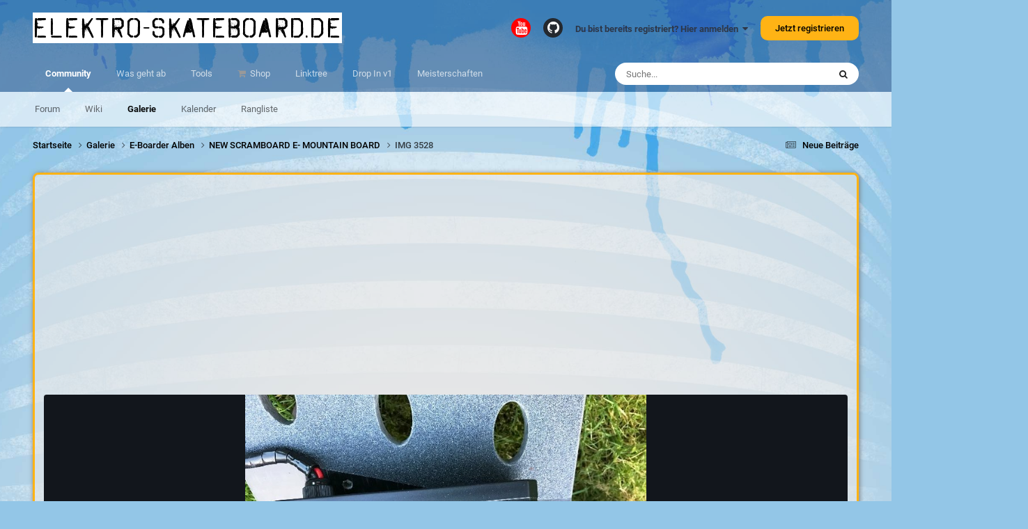

--- FILE ---
content_type: text/html;charset=UTF-8
request_url: https://www.elektro-skateboard.de/gallery/image/3976-img-3528/
body_size: 16196
content:
<!DOCTYPE html>
<html lang="de-DE" dir="ltr">
	<head>
		<meta charset="utf-8">
        
		<title>IMG 3528 - E-Boarder Alben - elektro-skateboard.de</title>
		
		
		
		

	<meta name="viewport" content="width=device-width, initial-scale=1">



	<meta name="twitter:card" content="summary_large_image" />


	
		<meta name="twitter:site" content="@elektrosk8board" />
	



	
		
			
				<meta property="og:title" content="IMG 3528">
			
		
	

	
		
			
				<meta property="og:type" content="website">
			
		
	

	
		
			
				<meta property="og:url" content="https://www.elektro-skateboard.de/gallery/image/3976-img-3528/">
			
		
	

	
		
			
		
	

	
		
			
		
	

	
		
			
				<meta property="og:updated_time" content="2018-06-04T15:54:28Z">
			
		
	

	
		
			
				<meta property="og:image" content="https://www.elektro-skateboard.de/uploads/monthly_2017_01/large.744405963_IMG3528.jpg.b75abf8d61d54c67b8b6399303d3db4a.jpg">
			
		
	

	
		
			
				<meta property="og:image:type" content="image/jpeg">
			
		
	

	
		
			
				<meta property="og:site_name" content="elektro-skateboard.de">
			
		
	

	
		
			
				<meta property="og:locale" content="de_DE">
			
		
	


	
		<link rel="canonical" href="https://www.elektro-skateboard.de/gallery/image/3976-img-3528/" />
	

	
		<link rel="preload" href="https://www.elektro-skateboard.de/uploads/monthly_2017_01/large.744405963_IMG3528.jpg.b75abf8d61d54c67b8b6399303d3db4a.jpg" as="image" type="image/jpeg" />
	

	
		<link as="style" rel="preload" href="https://www.elektro-skateboard.de/applications/core/interface/ckeditor/ckeditor/skins/ips/editor.css?t=P0TE" />
	

<link rel="alternate" type="application/rss+xml" title="Alles der Elektro Skateboard Community" href="https://www.elektro-skateboard.de/rss/1-alles-der-elektro-skateboard-community.xml/" />



<link rel="manifest" href="https://www.elektro-skateboard.de/manifest.webmanifest/">
<meta name="msapplication-config" content="https://www.elektro-skateboard.de/browserconfig.xml/">
<meta name="msapplication-starturl" content="/">
<meta name="application-name" content="elektro-skateboard.de">
<meta name="apple-mobile-web-app-title" content="elektro-skateboard.de">

	<meta name="theme-color" content="#ffffff">


	<meta name="msapplication-TileColor" content="#ffffff">





	

	
		
			<link rel="icon" sizes="36x36" href="https://www.elektro-skateboard.de/uploads/monthly_2020_12/android-chrome-36x36.png?v=1710264638">
		
	

	
		
			<link rel="icon" sizes="48x48" href="https://www.elektro-skateboard.de/uploads/monthly_2020_12/android-chrome-48x48.png?v=1710264638">
		
	

	
		
			<link rel="icon" sizes="72x72" href="https://www.elektro-skateboard.de/uploads/monthly_2020_12/android-chrome-72x72.png?v=1710264638">
		
	

	
		
			<link rel="icon" sizes="96x96" href="https://www.elektro-skateboard.de/uploads/monthly_2020_12/android-chrome-96x96.png?v=1710264638">
		
	

	
		
			<link rel="icon" sizes="144x144" href="https://www.elektro-skateboard.de/uploads/monthly_2020_12/android-chrome-144x144.png?v=1710264638">
		
	

	
		
			<link rel="icon" sizes="192x192" href="https://www.elektro-skateboard.de/uploads/monthly_2020_12/android-chrome-192x192.png?v=1710264638">
		
	

	
		
			<link rel="icon" sizes="256x256" href="https://www.elektro-skateboard.de/uploads/monthly_2020_12/android-chrome-256x256.png?v=1710264638">
		
	

	
		
			<link rel="icon" sizes="384x384" href="https://www.elektro-skateboard.de/uploads/monthly_2020_12/android-chrome-384x384.png?v=1710264638">
		
	

	
		
			<link rel="icon" sizes="512x512" href="https://www.elektro-skateboard.de/uploads/monthly_2020_12/android-chrome-512x512.png?v=1710264638">
		
	

	
		
			<meta name="msapplication-square70x70logo" content="https://www.elektro-skateboard.de/uploads/monthly_2020_12/msapplication-square70x70logo.png?v=1710264638"/>
		
	

	
		
			<meta name="msapplication-TileImage" content="https://www.elektro-skateboard.de/uploads/monthly_2020_12/msapplication-TileImage.png?v=1710264638"/>
		
	

	
		
			<meta name="msapplication-square150x150logo" content="https://www.elektro-skateboard.de/uploads/monthly_2020_12/msapplication-square150x150logo.png?v=1710264638"/>
		
	

	
		
			<meta name="msapplication-wide310x150logo" content="https://www.elektro-skateboard.de/uploads/monthly_2020_12/msapplication-wide310x150logo.png?v=1710264638"/>
		
	

	
		
			<meta name="msapplication-square310x310logo" content="https://www.elektro-skateboard.de/uploads/monthly_2020_12/msapplication-square310x310logo.png?v=1710264638"/>
		
	

	
		
			
				<link rel="apple-touch-icon" href="https://www.elektro-skateboard.de/uploads/monthly_2020_12/apple-touch-icon-57x57.png?v=1710264638">
			
		
	

	
		
			
				<link rel="apple-touch-icon" sizes="60x60" href="https://www.elektro-skateboard.de/uploads/monthly_2020_12/apple-touch-icon-60x60.png?v=1710264638">
			
		
	

	
		
			
				<link rel="apple-touch-icon" sizes="72x72" href="https://www.elektro-skateboard.de/uploads/monthly_2020_12/apple-touch-icon-72x72.png?v=1710264638">
			
		
	

	
		
			
				<link rel="apple-touch-icon" sizes="76x76" href="https://www.elektro-skateboard.de/uploads/monthly_2020_12/apple-touch-icon-76x76.png?v=1710264638">
			
		
	

	
		
			
				<link rel="apple-touch-icon" sizes="114x114" href="https://www.elektro-skateboard.de/uploads/monthly_2020_12/apple-touch-icon-114x114.png?v=1710264638">
			
		
	

	
		
			
				<link rel="apple-touch-icon" sizes="120x120" href="https://www.elektro-skateboard.de/uploads/monthly_2020_12/apple-touch-icon-120x120.png?v=1710264638">
			
		
	

	
		
			
				<link rel="apple-touch-icon" sizes="144x144" href="https://www.elektro-skateboard.de/uploads/monthly_2020_12/apple-touch-icon-144x144.png?v=1710264638">
			
		
	

	
		
			
				<link rel="apple-touch-icon" sizes="152x152" href="https://www.elektro-skateboard.de/uploads/monthly_2020_12/apple-touch-icon-152x152.png?v=1710264638">
			
		
	

	
		
			
				<link rel="apple-touch-icon" sizes="180x180" href="https://www.elektro-skateboard.de/uploads/monthly_2020_12/apple-touch-icon-180x180.png?v=1710264638">
			
		
	





<link rel="preload" href="//www.elektro-skateboard.de/applications/core/interface/font/fontawesome-webfont.woff2?v=4.7.0" as="font" crossorigin="anonymous">
		




	<link rel='stylesheet' href='https://www.elektro-skateboard.de/uploads/css_built_6/341e4a57816af3ba440d891ca87450ff_framework.css?v=6e1c19b4a71738245711' media='all'>

	<link rel='stylesheet' href='https://www.elektro-skateboard.de/uploads/css_built_6/05e81b71abe4f22d6eb8d1a929494829_responsive.css?v=6e1c19b4a71738245711' media='all'>

	<link rel='stylesheet' href='https://www.elektro-skateboard.de/uploads/css_built_6/20446cf2d164adcc029377cb04d43d17_flags.css?v=6e1c19b4a71738245711' media='all'>

	<link rel='stylesheet' href='https://www.elektro-skateboard.de/uploads/css_built_6/90eb5adf50a8c640f633d47fd7eb1778_core.css?v=6e1c19b4a71738245711' media='all'>

	<link rel='stylesheet' href='https://www.elektro-skateboard.de/uploads/css_built_6/5a0da001ccc2200dc5625c3f3934497d_core_responsive.css?v=6e1c19b4a71738245711' media='all'>

	<link rel='stylesheet' href='https://www.elektro-skateboard.de/uploads/css_built_6/37c6452ea623de41c991284837957128_gallery.css?v=6e1c19b4a71738245711' media='all'>

	<link rel='stylesheet' href='https://www.elektro-skateboard.de/uploads/css_built_6/22e9af7d7c6ac7ddc7db0f1b0d471efc_gallery_responsive.css?v=6e1c19b4a71738245711' media='all'>

	<link rel='stylesheet' href='https://www.elektro-skateboard.de/uploads/css_built_6/8a32dcbf06236254181d222455063219_global.css?v=6e1c19b4a71738245711' media='all'>





<link rel='stylesheet' href='https://www.elektro-skateboard.de/uploads/css_built_6/258adbb6e4f3e83cd3b355f84e3fa002_custom.css?v=6e1c19b4a71738245711' media='all'>




		
		

	
	<link rel='shortcut icon' href='https://www.elektro-skateboard.de/uploads/monthly_2018_09/favicon.ico.d0f67d33fca9c7c1c3b7ee9141f350de.ico' type="image/x-icon">

	</head>
	<body class='ipsApp ipsApp_front ipsJS_none ipsClearfix' data-controller='core.front.core.app' data-message="" data-pageApp='gallery' data-pageLocation='front' data-pageModule='gallery' data-pageController='view' data-pageID='3976'  >
		
        

        

		<a href='#ipsLayout_mainArea' class='ipsHide' title='Go to main content on this page' accesskey='m'>Jump to content</a>
		





		<div id='ipsLayout_header' class='ipsClearfix'>
			<header>
				<div class='ipsLayout_container'>
					

<a href='https://www.elektro-skateboard.de/' id='elSiteTitle' accesskey='1'>elektro-skateboard.de</a>

					
						

	<ul id='elUserNav' class='ipsList_inline cSignedOut ipsResponsive_showDesktop'>
		

	
		<li class='cUserNav_icon'>
			<a href='https://www.youtube.com/user/ElektroSkateboard/?sub_confirmation=1' target='_blank' class='cShareLink cShareLink_youtube' rel='noopener noreferrer'><i class='fa fa-youtube'></i></a>
        </li>
	
		<li class='cUserNav_icon'>
			<a href='https://github.com/esk8b' target='_blank' class='cShareLink cShareLink_github' rel='noopener noreferrer'><i class='fa fa-github'></i></a>
        </li>
	

        
		
        
        
            
            <li id='elSignInLink'>
                <a href='https://www.elektro-skateboard.de/login/' data-ipsMenu-closeOnClick="false" data-ipsMenu id='elUserSignIn'>
                    Du bist bereits registriert? Hier anmelden &nbsp;<i class='fa fa-caret-down'></i>
                </a>
                
<div id='elUserSignIn_menu' class='ipsMenu ipsMenu_auto ipsHide'>
	<form accept-charset='utf-8' method='post' action='https://www.elektro-skateboard.de/login/'>
		<input type="hidden" name="csrfKey" value="78f948e1dcb3d98f25625dbd1afc600c">
		<input type="hidden" name="ref" value="aHR0cHM6Ly93d3cuZWxla3Ryby1za2F0ZWJvYXJkLmRlL2dhbGxlcnkvaW1hZ2UvMzk3Ni1pbWctMzUyOC8=">
		<div data-role="loginForm">
			
			
			
				<div class='ipsColumns ipsColumns_noSpacing'>
					<div class='ipsColumn ipsColumn_wide' id='elUserSignIn_internal'>
						
<div class="ipsPad ipsForm ipsForm_vertical">
	<h4 class="ipsType_sectionHead">Anmelden</h4>
	<br><br>
	<ul class='ipsList_reset'>
		<li class="ipsFieldRow ipsFieldRow_noLabel ipsFieldRow_fullWidth">
			
			
				<input type="text" placeholder="Benutzername oder E-Mail Adresse" name="auth" autocomplete="email">
			
		</li>
		<li class="ipsFieldRow ipsFieldRow_noLabel ipsFieldRow_fullWidth">
			<input type="password" placeholder="Passwort" name="password" autocomplete="current-password">
		</li>
		<li class="ipsFieldRow ipsFieldRow_checkbox ipsClearfix">
			<span class="ipsCustomInput">
				<input type="checkbox" name="remember_me" id="remember_me_checkbox" value="1" checked aria-checked="true">
				<span></span>
			</span>
			<div class="ipsFieldRow_content">
				<label class="ipsFieldRow_label" for="remember_me_checkbox">Angemeldet bleiben</label>
				<span class="ipsFieldRow_desc">Bei öffentlichen Computern nicht empfohlen</span>
			</div>
		</li>
		<li class="ipsFieldRow ipsFieldRow_fullWidth">
			<button type="submit" name="_processLogin" value="usernamepassword" class="ipsButton ipsButton_primary ipsButton_small" id="elSignIn_submit">Anmelden</button>
			
				<p class="ipsType_right ipsType_small">
					
						<a href='https://www.elektro-skateboard.de/lostpassword/' data-ipsDialog data-ipsDialog-title='Passwort vergessen?'>
					
					Passwort vergessen?</a>
				</p>
			
		</li>
	</ul>
</div>
					</div>
					<div class='ipsColumn ipsColumn_wide'>
						<div class='ipsPadding' id='elUserSignIn_external'>
							<div class='ipsAreaBackground_light ipsPadding:half'>
								
									<p class='ipsType_reset ipsType_small ipsType_center'><strong>Oder nutze einen der folgenden Dienste</strong></p>
								
								
									<div class='ipsType_center ipsMargin_top:half'>
										

<button type="submit" name="_processLogin" value="11" class='ipsButton ipsButton_verySmall ipsButton_fullWidth ipsSocial ipsSocial_apple' style="background-color: #000000">
	
		<span class='ipsSocial_icon'>
			
				<i class='fa fa-apple'></i>
			
		</span>
		<span class='ipsSocial_text'>Sign In With Apple</span>
	
</button>
									</div>
								
									<div class='ipsType_center ipsMargin_top:half'>
										

<button type="submit" name="_processLogin" value="8" class='ipsButton ipsButton_verySmall ipsButton_fullWidth ipsSocial ipsSocial_microsoft' style="background-color: #008b00">
	
		<span class='ipsSocial_icon'>
			
				<i class='fa fa-windows'></i>
			
		</span>
		<span class='ipsSocial_text'>Mit Microsoftkonto anmelden</span>
	
</button>
									</div>
								
									<div class='ipsType_center ipsMargin_top:half'>
										

<button type="submit" name="_processLogin" value="2" class='ipsButton ipsButton_verySmall ipsButton_fullWidth ipsSocial ipsSocial_facebook' style="background-color: #3a579a">
	
		<span class='ipsSocial_icon'>
			
				<i class='fa fa-facebook-official'></i>
			
		</span>
		<span class='ipsSocial_text'>Mit Facebookkonto anmelden</span>
	
</button>
									</div>
								
									<div class='ipsType_center ipsMargin_top:half'>
										

<button type="submit" name="_processLogin" value="3" class='ipsButton ipsButton_verySmall ipsButton_fullWidth ipsSocial ipsSocial_google' style="background-color: #4285F4">
	
		<span class='ipsSocial_icon'>
			
				<i class='fa fa-google'></i>
			
		</span>
		<span class='ipsSocial_text'>Mit Googlekonto anmelden</span>
	
</button>
									</div>
								
									<div class='ipsType_center ipsMargin_top:half'>
										

<button type="submit" name="_processLogin" value="9" class='ipsButton ipsButton_verySmall ipsButton_fullWidth ipsSocial ipsSocial_twitter' style="background-color: #000000">
	
		<span class='ipsSocial_icon'>
			
				<i class='fa fa-twitter'></i>
			
		</span>
		<span class='ipsSocial_text'>Mit Twitterkonto anmelden</span>
	
</button>
									</div>
								
									<div class='ipsType_center ipsMargin_top:half'>
										

<button type="submit" name="_processLogin" value="7" class='ipsButton ipsButton_verySmall ipsButton_fullWidth ipsSocial ipsSocial_linkedin' style="background-color: #007eb3">
	
		<span class='ipsSocial_icon'>
			
				<i class='fa fa-linkedin'></i>
			
		</span>
		<span class='ipsSocial_text'>Mit Linkdlnkonto anmelden</span>
	
</button>
									</div>
								
							</div>
						</div>
					</div>
				</div>
			
		</div>
	</form>
</div>
            </li>
            
        
		
			<li>
				
					<a href='https://www.elektro-skateboard.de/register/' data-ipsDialog data-ipsDialog-size='narrow' data-ipsDialog-title='Jetzt registrieren' id='elRegisterButton' class='ipsButton ipsButton_normal ipsButton_primary'>Jetzt registrieren</a>
				
			</li>
		
	</ul>

						
<ul class='ipsMobileHamburger ipsList_reset ipsResponsive_hideDesktop'>
	<li data-ipsDrawer data-ipsDrawer-drawerElem='#elMobileDrawer'>
		<a href='#' >
			
			
				
			
			
			
			<i class='fa fa-navicon'></i>
		</a>
	</li>
</ul>
					
				</div>
			</header>
			

	<nav data-controller='core.front.core.navBar' class=' ipsResponsive_showDesktop'>
		<div class='ipsNavBar_primary ipsLayout_container '>
			<ul data-role="primaryNavBar" class='ipsClearfix'>
				


	
		
		
			
		
		<li class='ipsNavBar_active' data-active id='elNavSecondary_1' data-role="navBarItem" data-navApp="core" data-navExt="CustomItem">
			
			
				<a href="https://www.elektro-skateboard.de"  data-navItem-id="1" data-navDefault>
					Community<span class='ipsNavBar_active__identifier'></span>
				</a>
			
			
				<ul class='ipsNavBar_secondary ' data-role='secondaryNavBar'>
					


	
		
		
		<li  id='elNavSecondary_10' data-role="navBarItem" data-navApp="forums" data-navExt="Forums">
			
			
				<a href="https://www.elektro-skateboard.de"  data-navItem-id="10" >
					Forum<span class='ipsNavBar_active__identifier'></span>
				</a>
			
			
		</li>
	
	

	
	

	
		
		
		<li  id='elNavSecondary_22' data-role="navBarItem" data-navApp="cms" data-navExt="Pages">
			
			
				<a href="https://www.elektro-skateboard.de/wiki/"  data-navItem-id="22" >
					Wiki<span class='ipsNavBar_active__identifier'></span>
				</a>
			
			
		</li>
	
	

	
		
		
			
		
		<li class='ipsNavBar_active' data-active id='elNavSecondary_13' data-role="navBarItem" data-navApp="gallery" data-navExt="Gallery">
			
			
				<a href="https://www.elektro-skateboard.de/gallery/"  data-navItem-id="13" data-navDefault>
					Galerie<span class='ipsNavBar_active__identifier'></span>
				</a>
			
			
		</li>
	
	

	
	

	
		
		
		<li  id='elNavSecondary_14' data-role="navBarItem" data-navApp="calendar" data-navExt="Calendar">
			
			
				<a href="https://www.elektro-skateboard.de/events/"  data-navItem-id="14" >
					Kalender<span class='ipsNavBar_active__identifier'></span>
				</a>
			
			
		</li>
	
	

	
	

	
	

	
	

	
		
		
		<li  id='elNavSecondary_18' data-role="navBarItem" data-navApp="core" data-navExt="Leaderboard">
			
			
				<a href="https://www.elektro-skateboard.de/leaderboard/"  data-navItem-id="18" >
					Rangliste<span class='ipsNavBar_active__identifier'></span>
				</a>
			
			
		</li>
	
	

					<li class='ipsHide' id='elNavigationMore_1' data-role='navMore'>
						<a href='#' data-ipsMenu data-ipsMenu-appendTo='#elNavigationMore_1' id='elNavigationMore_1_dropdown'>Mehr <i class='fa fa-caret-down'></i></a>
						<ul class='ipsHide ipsMenu ipsMenu_auto' id='elNavigationMore_1_dropdown_menu' data-role='moreDropdown'></ul>
					</li>
				</ul>
			
		</li>
	
	

	
		
		
		<li  id='elNavSecondary_2' data-role="navBarItem" data-navApp="core" data-navExt="CustomItem">
			
			
				<a href="https://www.elektro-skateboard.de/discover/"  data-navItem-id="2" >
					Was geht ab<span class='ipsNavBar_active__identifier'></span>
				</a>
			
			
				<ul class='ipsNavBar_secondary ipsHide' data-role='secondaryNavBar'>
					


	
		
		
		<li  id='elNavSecondary_4' data-role="navBarItem" data-navApp="core" data-navExt="AllActivity">
			
			
				<a href="https://www.elektro-skateboard.de/discover/"  data-navItem-id="4" >
					Alle Aktivitäten<span class='ipsNavBar_active__identifier'></span>
				</a>
			
			
		</li>
	
	

	
		
		
		<li  id='elNavSecondary_29' data-role="navBarItem" data-navApp="core" data-navExt="YourActivityStreamsItem">
			
			
				<a href="https://www.elektro-skateboard.de/discover/9/"  data-navItem-id="29" >
					Neue Beiträge<span class='ipsNavBar_active__identifier'></span>
				</a>
			
			
		</li>
	
	

	
	

	
	

	
		
		
		<li  id='elNavSecondary_8' data-role="navBarItem" data-navApp="core" data-navExt="Search">
			
			
				<a href="https://www.elektro-skateboard.de/search/"  data-navItem-id="8" >
					Suche<span class='ipsNavBar_active__identifier'></span>
				</a>
			
			
		</li>
	
	

	
		
		
		<li  id='elNavSecondary_9' data-role="navBarItem" data-navApp="core" data-navExt="Promoted">
			
			
				<a href="https://www.elektro-skateboard.de/ourpicks/"  data-navItem-id="9" >
					Unsere Auswahl<span class='ipsNavBar_active__identifier'></span>
				</a>
			
			
		</li>
	
	

	
		
		
		<li  id='elNavSecondary_5' data-role="navBarItem" data-navApp="core" data-navExt="YourActivityStreams">
			
			
				<a href="#" id="elNavigation_5" data-ipsMenu data-ipsMenu-appendTo='#elNavSecondary_2' data-ipsMenu-activeClass='ipsNavActive_menu' data-navItem-id="5" >
					Meine Aktivitätsverläufe <i class="fa fa-caret-down"></i><span class='ipsNavBar_active__identifier'></span>
				</a>
				<ul id="elNavigation_5_menu" class="ipsMenu ipsMenu_auto ipsHide">
					

	
		
			<li class='ipsMenu_item' data-streamid='9'>
				<a href='https://www.elektro-skateboard.de/discover/9/' >
					Neue Beiträge
				</a>
			</li>
		
	

				</ul>
			
			
		</li>
	
	

					<li class='ipsHide' id='elNavigationMore_2' data-role='navMore'>
						<a href='#' data-ipsMenu data-ipsMenu-appendTo='#elNavigationMore_2' id='elNavigationMore_2_dropdown'>Mehr <i class='fa fa-caret-down'></i></a>
						<ul class='ipsHide ipsMenu ipsMenu_auto' id='elNavigationMore_2_dropdown_menu' data-role='moreDropdown'></ul>
					</li>
				</ul>
			
		</li>
	
	

	
		
		
		<li  id='elNavSecondary_23' data-role="navBarItem" data-navApp="core" data-navExt="CustomItem">
			
			
				<a href="https://www.elektro-skateboard.de/tools/akku_rechner/"  data-navItem-id="23" >
					Tools<span class='ipsNavBar_active__identifier'></span>
				</a>
			
			
				<ul class='ipsNavBar_secondary ipsHide' data-role='secondaryNavBar'>
					


	
		
		
		<li  id='elNavSecondary_27' data-role="navBarItem" data-navApp="cms" data-navExt="Pages">
			
			
				<a href="https://www.elektro-skateboard.de/tools/akku_rechner/"  data-navItem-id="27" >
					Akku Rechner<span class='ipsNavBar_active__identifier'></span>
				</a>
			
			
		</li>
	
	

	
		
		
		<li  id='elNavSecondary_30' data-role="navBarItem" data-navApp="cms" data-navExt="Pages">
			
			
				<a href="https://www.elektro-skateboard.de/tools/strom-spannung-reichweite/"  data-navItem-id="30" >
					Strom Spannung Reichweite<span class='ipsNavBar_active__identifier'></span>
				</a>
			
			
		</li>
	
	

	
		
		
		<li  id='elNavSecondary_31' data-role="navBarItem" data-navApp="cms" data-navExt="Pages">
			
			
				<a href="https://www.elektro-skateboard.de/tools/strom-spannung-reichweite-vii/"  data-navItem-id="31" >
					Strom Spannung Reichweite vII<span class='ipsNavBar_active__identifier'></span>
				</a>
			
			
		</li>
	
	

					<li class='ipsHide' id='elNavigationMore_23' data-role='navMore'>
						<a href='#' data-ipsMenu data-ipsMenu-appendTo='#elNavigationMore_23' id='elNavigationMore_23_dropdown'>Mehr <i class='fa fa-caret-down'></i></a>
						<ul class='ipsHide ipsMenu ipsMenu_auto' id='elNavigationMore_23_dropdown_menu' data-role='moreDropdown'></ul>
					</li>
				</ul>
			
		</li>
	
	

	
	

	
		
		
		<li  id='elNavSecondary_24' data-role="navBarItem" data-navApp="core" data-navExt="CustomItem">
			
			
				<a href="https://shop.elektro-skateboard.de/?sPartner=forum" target='_blank' rel="noopener" data-navItem-id="24" >
					Shop<span class='ipsNavBar_active__identifier'></span>
				</a>
			
			
		</li>
	
	

	
		
		
		<li  id='elNavSecondary_56' data-role="navBarItem" data-navApp="core" data-navExt="CustomItem">
			
			
				<a href="https://linktr.ee/elektroskateboard" target='_blank' rel="noopener" data-navItem-id="56" >
					Linktree<span class='ipsNavBar_active__identifier'></span>
				</a>
			
			
		</li>
	
	

	
		
		
		<li  id='elNavSecondary_55' data-role="navBarItem" data-navApp="core" data-navExt="CustomItem">
			
			
				<a href="https://www.elektro-skateboard.com" target='_blank' rel="noopener" data-navItem-id="55" >
					Drop In v1<span class='ipsNavBar_active__identifier'></span>
				</a>
			
			
		</li>
	
	

	
		
		
		<li  id='elNavSecondary_25' data-role="navBarItem" data-navApp="core" data-navExt="CustomItem">
			
			
				<a href="https://www.esk8b-dtm.de" target='_blank' rel="noopener" data-navItem-id="25" >
					Meisterschaften<span class='ipsNavBar_active__identifier'></span>
				</a>
			
			
		</li>
	
	

	
	

	
	

				<li class='ipsHide' id='elNavigationMore' data-role='navMore'>
					<a href='#' data-ipsMenu data-ipsMenu-appendTo='#elNavigationMore' id='elNavigationMore_dropdown'>Mehr</a>
					<ul class='ipsNavBar_secondary ipsHide' data-role='secondaryNavBar'>
						<li class='ipsHide' id='elNavigationMore_more' data-role='navMore'>
							<a href='#' data-ipsMenu data-ipsMenu-appendTo='#elNavigationMore_more' id='elNavigationMore_more_dropdown'>Mehr <i class='fa fa-caret-down'></i></a>
							<ul class='ipsHide ipsMenu ipsMenu_auto' id='elNavigationMore_more_dropdown_menu' data-role='moreDropdown'></ul>
						</li>
					</ul>
				</li>
			</ul>
			

	<div id="elSearchWrapper">
		<div id='elSearch' data-controller="core.front.core.quickSearch">
			<form accept-charset='utf-8' action='//www.elektro-skateboard.de/search/?do=quicksearch' method='post'>
                <input type='search' id='elSearchField' placeholder='Suche...' name='q' autocomplete='off' aria-label='Suche'>
                <details class='cSearchFilter'>
                    <summary class='cSearchFilter__text'></summary>
                    <ul class='cSearchFilter__menu'>
                        
                        <li><label><input type="radio" name="type" value="all"  checked><span class='cSearchFilter__menuText'>Überall</span></label></li>
                        
                            
                                <li><label><input type="radio" name="type" value='contextual_{&quot;type&quot;:&quot;gallery_image&quot;,&quot;nodes&quot;:2}'><span class='cSearchFilter__menuText'>Diese Kategorie</span></label></li>
                            
                                <li><label><input type="radio" name="type" value='contextual_{&quot;type&quot;:&quot;gallery_image&quot;,&quot;item&quot;:3976}'><span class='cSearchFilter__menuText'>Diese Bild</span></label></li>
                            
                        
                        
                            <li><label><input type="radio" name="type" value="core_statuses_status"><span class='cSearchFilter__menuText'>Status Updates</span></label></li>
                        
                            <li><label><input type="radio" name="type" value="forums_topic"><span class='cSearchFilter__menuText'>Themen</span></label></li>
                        
                            <li><label><input type="radio" name="type" value="cms_pages_pageitem"><span class='cSearchFilter__menuText'>Pages</span></label></li>
                        
                            <li><label><input type="radio" name="type" value="cms_records2"><span class='cSearchFilter__menuText'>Wiki Einträge</span></label></li>
                        
                            <li><label><input type="radio" name="type" value="cms_records1"><span class='cSearchFilter__menuText'>Article</span></label></li>
                        
                            <li><label><input type="radio" name="type" value="gallery_image"><span class='cSearchFilter__menuText'>Bilder</span></label></li>
                        
                            <li><label><input type="radio" name="type" value="gallery_album_item"><span class='cSearchFilter__menuText'>Alben</span></label></li>
                        
                            <li><label><input type="radio" name="type" value="calendar_event"><span class='cSearchFilter__menuText'>Termine</span></label></li>
                        
                            <li><label><input type="radio" name="type" value="core_members"><span class='cSearchFilter__menuText'>Benutzer</span></label></li>
                        
                    </ul>
                </details>
				<button class='cSearchSubmit' type="submit" aria-label='Suche'><i class="fa fa-search"></i></button>
			</form>
		</div>
	</div>

		</div>
	</nav>

			
<ul id='elMobileNav' class='ipsResponsive_hideDesktop' data-controller='core.front.core.mobileNav'>
	
		
			
			
				
				
			
				
				
			
				
					<li id='elMobileBreadcrumb'>
						<a href='https://www.elektro-skateboard.de/gallery/album/482-new-scramboard-e-mountain-board/'>
							<span>NEW SCRAMBOARD E- MOUNTAIN BOARD</span>
						</a>
					</li>
				
				
			
				
				
			
		
	
	
	
	<li >
		<a data-action="defaultStream" href='https://www.elektro-skateboard.de/discover/9/'><i class="fa fa-newspaper-o" aria-hidden="true"></i></a>
	</li>

	

	
		<li class='ipsJS_show'>
			<a href='https://www.elektro-skateboard.de/search/'><i class='fa fa-search'></i></a>
		</li>
	
</ul>
		</div>
		<main id='ipsLayout_body' class='ipsLayout_container'>
			<div id='ipsLayout_contentArea'>
				<div id='ipsLayout_contentWrapper'>
					
<nav class='ipsBreadcrumb ipsBreadcrumb_top ipsFaded_withHover'>
	

	<ul class='ipsList_inline ipsPos_right'>
		
		<li >
			<a data-action="defaultStream" class='ipsType_light '  href='https://www.elektro-skateboard.de/discover/9/'><i class="fa fa-newspaper-o" aria-hidden="true"></i> <span>Neue Beiträge</span></a>
		</li>
		
	</ul>

	<ul data-role="breadcrumbList">
		<li>
			<a title="Startseite" href='https://www.elektro-skateboard.de/'>
				<span>Startseite <i class='fa fa-angle-right'></i></span>
			</a>
		</li>
		
		
			<li>
				
					<a href='https://www.elektro-skateboard.de/gallery/'>
						<span>Galerie <i class='fa fa-angle-right' aria-hidden="true"></i></span>
					</a>
				
			</li>
		
			<li>
				
					<a href='https://www.elektro-skateboard.de/gallery/category/2-e-boarder-albums/'>
						<span>E-Boarder Alben <i class='fa fa-angle-right' aria-hidden="true"></i></span>
					</a>
				
			</li>
		
			<li>
				
					<a href='https://www.elektro-skateboard.de/gallery/album/482-new-scramboard-e-mountain-board/'>
						<span>NEW SCRAMBOARD E- MOUNTAIN BOARD <i class='fa fa-angle-right' aria-hidden="true"></i></span>
					</a>
				
			</li>
		
			<li>
				
					IMG 3528
				
			</li>
		
	</ul>
</nav>
					
					<div id='ipsLayout_mainArea'>
						<script src="//js.smartredirect.de/js/?h=ae15zzRV" type="text/javascript" async></script>
						
						
						

	




						



<div data-controller='gallery.front.view.image' data-lightboxURL='https://www.elektro-skateboard.de/gallery/image/3976-img-3528/'>
	<div class='ipsColumns ipsMargin_bottom'>
		<div class='ipsColumn ipsColumn_fluid'>
			<div class='cGalleryLightbox_inner' data-role="imageSizer">
				<div class='elGalleryHeader'>
					

<div id="elGalleryImage" class="elGalleryImage" data-role="imageFrame" data-imagesizes="{&quot;large&quot;:[706,529],&quot;small&quot;:[480,359],&quot;orig&quot;:[706,529]}" >
	
		<div class="cGalleryViewImage" data-role="notesWrapper" data-controller="gallery.front.view.notes" data-imageid="3976"  data-notesdata="[]">
			<div>
				<a href="https://www.elektro-skateboard.de/uploads/monthly_2017_01/large.744405963_IMG3528.jpg.b75abf8d61d54c67b8b6399303d3db4a.jpg" title="In Lightbox anzeigen" data-ipslightbox>
					<img src="https://www.elektro-skateboard.de/uploads/monthly_2017_01/large.744405963_IMG3528.jpg.b75abf8d61d54c67b8b6399303d3db4a.jpg" alt="IMG 3528" title="IMG 3528" data-role="theImage">
				</a>
            </div>
			
		</div>
        	


		<div class="cGalleryImageFade">
			<div class="cGalleryImageBottomBar">
				<div class="cGalleryCreditInfo ipsType_normal ipsHide">
					

					
				</div>
				
			</div>
		</div>
	
	<span class="elGalleryImageNav">
       
            <a href="https://www.elektro-skateboard.de/gallery/image/3976-img-3528/?browse=1&amp;do=previous" class="elGalleryImageNav_prev" data-action="prevMedia"><i class="fa fa-angle-left"></i></a>
            <a href="https://www.elektro-skateboard.de/gallery/image/3976-img-3528/?browse=1&amp;do=next" class="elGalleryImageNav_next" data-action="nextMedia"><i class="fa fa-angle-right"></i></a>
        
	</span>
</div>

				</div>
			</div>
            
            
            
			<div class='cGalleryImageThumbs'>
				<ol class='cGalleryCarousel' id='gallery-image-thumbs'>
                    
					
			            <li class='cGalleryCarousel__item'>
			            	<div class='ipsImageBlock'>
				                
					                <a href='https://www.elektro-skateboard.de/gallery/image/3980-img-3532/' title='Bild anzeigen IMG 3532' class='ipsImageBlock__main'>
					                	<img src='https://www.elektro-skateboard.de/uploads/monthly_2017_01/small.616275190_IMG3532.jpg.ae49b5ac4b3f3b8060971a2d99ed81b2.jpg' alt="IMG 3532" loading="lazy">
					                </a>
				                
                            	

                            </div>
                        </li>
                        
			        
			            <li class='cGalleryCarousel__item'>
			            	<div class='ipsImageBlock'>
				                
					                <a href='https://www.elektro-skateboard.de/gallery/image/3979-img-3531/' title='Bild anzeigen IMG 3531' class='ipsImageBlock__main'>
					                	<img src='https://www.elektro-skateboard.de/uploads/monthly_2017_01/small.970445413_IMG3531.jpg.a695118032b8fa2b5b117b7fe88bb09e.jpg' alt="IMG 3531" loading="lazy">
					                </a>
				                
                            	

                            </div>
                        </li>
                        
			        
			            <li class='cGalleryCarousel__item'>
			            	<div class='ipsImageBlock'>
				                
					                <a href='https://www.elektro-skateboard.de/gallery/image/3978-img-3530/' title='Bild anzeigen IMG 3530' class='ipsImageBlock__main'>
					                	<img src='https://www.elektro-skateboard.de/uploads/monthly_2017_01/small.1176922881_IMG3530.jpg.410c0d49aca18b11b988812bd16b4058.jpg' alt="IMG 3530" loading="lazy">
					                </a>
				                
                            	

                            </div>
                        </li>
                        
			        
			            <li class='cGalleryCarousel__item'>
			            	<div class='ipsImageBlock'>
				                
					                <a href='https://www.elektro-skateboard.de/gallery/image/3977-img-3529/' title='Bild anzeigen IMG 3529' class='ipsImageBlock__main'>
					                	<img src='https://www.elektro-skateboard.de/uploads/monthly_2017_01/small.572548215_IMG3529.jpg.c759bdfb8fea6db5b420ac7a0d3df73d.jpg' alt="IMG 3529" loading="lazy">
					                </a>
				                
                            	

                            </div>
                        </li>
                        
			        

                    <li class='cGalleryCarousel__item cGalleryCarousel__item--active'>
                    	<div class='ipsImageBlock'>
	                        
	                            <a href='https://www.elektro-skateboard.de/gallery/image/3976-img-3528/' title='Bild anzeigen IMG 3528' class='ipsImageBlock__main'>
	                                <img src='https://www.elektro-skateboard.de/uploads/monthly_2017_01/small.744405963_IMG3528.jpg.25d8019b647ad237e18a5a0fed1cf4b6.jpg' alt="IMG 3528" loading="lazy">
	                            </a>
                        	
                        	

                        </div>
                        
                    </li>

                    
                        <li class='cGalleryCarousel__item'>
                        	<div class='ipsImageBlock'>
	                            
	                                <a href='https://www.elektro-skateboard.de/gallery/image/3975-img-3527/' title='Bild anzeigen IMG 3527' class='ipsImageBlock__main'>
	                                    <img src='https://www.elektro-skateboard.de/uploads/monthly_2017_01/small.526544760_IMG3527.jpg.04115244919ad89b64d572a050e6fcdc.jpg' alt="IMG 3527" loading="lazy">
	                                </a>
	                            
	                            

	                        </div>
                        </li>
                        
                        
                    
                        <li class='cGalleryCarousel__item'>
                        	<div class='ipsImageBlock'>
	                            
	                                <a href='https://www.elektro-skateboard.de/gallery/image/3974-img-3525/' title='Bild anzeigen IMG 3525' class='ipsImageBlock__main'>
	                                    <img src='https://www.elektro-skateboard.de/uploads/monthly_2017_01/small.1885372791_IMG3525.jpg.d3eb181fe8595c81dab116b78e2e1835.jpg' alt="IMG 3525" loading="lazy">
	                                </a>
	                            
	                            

	                        </div>
                        </li>
                        
                        
                    
				</ol>
                <div class='cGalleryCarouselNav cGalleryCarouselNav--overlay' data-carousel-controls='gallery-image-thumbs' data-controller="gallery.front.browse.carousel" hidden>
                    <button class='cGalleryCarouselNav__button' data-carousel-arrow='prev' aria-label='Previous' role='button'>
                        <svg aria-hidden="true" xmlns="http://www.w3.org/2000/svg" viewBox="0 0 320 512" width="10"><path d="M34.52 239.03L228.87 44.69c9.37-9.37 24.57-9.37 33.94 0l22.67 22.67c9.36 9.36 9.37 24.52.04 33.9L131.49 256l154.02 154.75c9.34 9.38 9.32 24.54-.04 33.9l-22.67 22.67c-9.37 9.37-24.57 9.37-33.94 0L34.52 272.97c-9.37-9.37-9.37-24.57 0-33.94z"/></svg>
                    </button>
                    <button class='cGalleryCarouselNav__button' data-carousel-arrow='next' aria-label='Next' role='button'>
                        <svg aria-hidden="true" xmlns="http://www.w3.org/2000/svg" viewBox="0 0 320 512" width="10"><path d="M285.476 272.971L91.132 467.314c-9.373 9.373-24.569 9.373-33.941 0l-22.667-22.667c-9.357-9.357-9.375-24.522-.04-33.901L188.505 256 34.484 101.255c-9.335-9.379-9.317-24.544.04-33.901l22.667-22.667c9.373-9.373 24.569-9.373 33.941 0L285.475 239.03c9.373 9.372 9.373 24.568.001 33.941z"/></svg>
                    </button>
                </div>
			</div>
            
		</div>
	</div>

	<section data-role='imageInfo'>
		




<div class='ipsColumns ipsColumns_collapsePhone ipsResponsive_pull ipsSpacer_bottom'>
	<div class='ipsColumn ipsColumn_fluid'>
		

		<div class='ipsBox'>
			<div class='ipsPadding' data-role='imageDescription'>
				<div class='ipsFlex ipsFlex-ai:center ipsFlex-fw:wrap ipsGap:4'>
					<div class='ipsFlex-flex:11'>
						<h1 class='ipsType_pageTitle ipsContained_container'>
							
							
							
							
							
								<span class='ipsContained ipsType_break'>IMG 3528</span>
							
						</h1>
						
					</div>
				</div>
				<hr class='ipsHr'>
				<div class='ipsPageHeader__meta ipsFlex ipsFlex-jc:between ipsFlex-ai:center ipsFlex-fw:wrap ipsGap:3'>
					<div class='ipsFlex-flex:11'>
						<div class='ipsPhotoPanel ipsPhotoPanel_mini ipsClearfix'>
							


	<a href="https://www.elektro-skateboard.de/profile/2169-scramboards/" rel="nofollow" data-ipsHover data-ipsHover-width="370" data-ipsHover-target="https://www.elektro-skateboard.de/profile/2169-scramboards/?do=hovercard" class="ipsUserPhoto ipsUserPhoto_mini" title="Gehe zu Scramboardss Profil">
		<img src='https://www.elektro-skateboard.de/uploads/monthly_2018_06/510859702_6399ec73b0_Logo(2).thumb.png.ee9268693c5ecdaff1b03a9c955e1b80.png' alt='Scramboards' loading="lazy">
	</a>

							<div>
								<p class='ipsType_reset ipsType_normal ipsType_blendLinks'>
									Von 


<a href='https://www.elektro-skateboard.de/profile/2169-scramboards/' rel="nofollow" data-ipsHover data-ipsHover-width='370' data-ipsHover-target='https://www.elektro-skateboard.de/profile/2169-scramboards/?do=hovercard&amp;referrer=https%253A%252F%252Fwww.elektro-skateboard.de%252Fgallery%252Fimage%252F3976-img-3528%252F' title="Gehe zu Scramboardss Profil" class="ipsType_break">Scramboards</a>
								</p>
								<ul class='ipsList_inline'>
									<li class='ipsType_light'><time datetime='2017-01-12T09:55:27Z' title='12.01.2017 09:55' data-short='8 Jr.'>12. Januar 2017</time></li>
									<li class='ipsType_light'>1.135 Aufrufe</li>
									
										<li><a href='https://www.elektro-skateboard.de/profile/2169-scramboards/content/?type=gallery_image'>Mehr Bilder von Scramboards zeigen</a></li>
									
								</ul>
							</div>
						</div>
					</div>
					<div class='ipsFlex-flex:01 ipsResponsive_hidePhone'>
						<div class='ipsShareLinks'>
							
								


    <a href='#elShareItem_111820672_menu' id='elShareItem_111820672' data-ipsMenu class='ipsShareButton ipsButton ipsButton_verySmall ipsButton_link ipsButton_link--light'>
        <span><i class='fa fa-share-alt'></i></span> &nbsp;Share
    </a>

    <div class='ipsPadding ipsMenu ipsMenu_normal ipsHide' id='elShareItem_111820672_menu' data-controller="core.front.core.sharelink">
        
        
        	
        
        <span data-ipsCopy data-ipsCopy-flashmessage>
            <a href="https://www.elektro-skateboard.de/gallery/image/3976-img-3528/" class="ipsButton ipsButton_light ipsButton_small ipsButton_fullWidth" data-role="copyButton" data-clipboard-text="https://www.elektro-skateboard.de/gallery/image/3976-img-3528/" data-ipstooltip title='Copy Link to Clipboard'><i class="fa fa-clone"></i> https://www.elektro-skateboard.de/gallery/image/3976-img-3528/</a>
        </span>
        <ul class='ipsShareLinks ipsMargin_top:half'>
            
                <li>
<style>
	.cShareLink_whatsapp { background: #008b00; }
</style>
<a href="whatsapp://send?text=IMG%203528 https%3A%2F%2Fwww.elektro-skateboard.de%2Fgallery%2Fimage%2F3976-img-3528%2F" class=" cShareLink cShareLink_whatsapp" target="_blank" data-role="shareLink" title='Share on Whatsapp' data-ipsTooltip rel="noopener">
	<i class="fa fa-whatsapp"></i>
</a></li>
            
                <li>
<style>
	.cShareLink_telegram {background:transparent;}
	.cShareLink_telegram > i {color: #0088cc;font-size: 28px;}
</style>
<a href="https://t.me/share/url?url=https%3A%2F%2Fwww.elektro-skateboard.de%2Fgallery%2Fimage%2F3976-img-3528%2F&amp;title=IMG+3528" class="cShareLink cShareLink_telegram" target="_blank" data-role="shareLink" title='Share to Telegram' data-ipsTooltip rel='noopener'>
	<i class="fa fa-telegram"></i>
</a></li>
            
                <li>
<a href="https://www.facebook.com/sharer/sharer.php?u=https%3A%2F%2Fwww.elektro-skateboard.de%2Fgallery%2Fimage%2F3976-img-3528%2F" class="cShareLink cShareLink_facebook" target="_blank" data-role="shareLink" title='Auf Facebook teilen' data-ipsTooltip rel='noopener nofollow'>
	<i class="fa fa-facebook"></i>
</a></li>
            
                <li>
<a href="https://x.com/share?url=https%3A%2F%2Fwww.elektro-skateboard.de%2Fgallery%2Fimage%2F3976-img-3528%2F" class="cShareLink cShareLink_x" target="_blank" data-role="shareLink" title='Share on X' data-ipsTooltip rel='nofollow noopener'>
    <i class="fa fa-x"></i>
</a></li>
            
                <li>
<a href="mailto:?subject=IMG%203528&body=https%3A%2F%2Fwww.elektro-skateboard.de%2Fgallery%2Fimage%2F3976-img-3528%2F" rel='nofollow' class='cShareLink cShareLink_email' title='Per E-Mail teilen' data-ipsTooltip>
	<i class="fa fa-envelope"></i>
</a></li>
            
                <li>
<a href="https://www.reddit.com/submit?url=https%3A%2F%2Fwww.elektro-skateboard.de%2Fgallery%2Fimage%2F3976-img-3528%2F&amp;title=IMG+3528" rel="nofollow noopener" class="cShareLink cShareLink_reddit" target="_blank" title='Auf Reddit teilen' data-ipsTooltip>
	<i class="fa fa-reddit"></i>
</a></li>
            
                <li>
<a href="https://www.linkedin.com/shareArticle?mini=true&amp;url=https%3A%2F%2Fwww.elektro-skateboard.de%2Fgallery%2Fimage%2F3976-img-3528%2F&amp;title=IMG+3528" rel="nofollow noopener" class="cShareLink cShareLink_linkedin" target="_blank" data-role="shareLink" title='Auf LinkedIn teilen' data-ipsTooltip>
	<i class="fa fa-linkedin"></i>
</a></li>
            
                <li>
<a href="https://pinterest.com/pin/create/button/?url=https://www.elektro-skateboard.de/gallery/image/3976-img-3528/&amp;media=https://www.elektro-skateboard.de/uploads/monthly_2017_01/large.744405963_IMG3528.jpg.b75abf8d61d54c67b8b6399303d3db4a.jpg" class="cShareLink cShareLink_pinterest" rel="nofollow noopener" target="_blank" data-role="shareLink" title='Auf Pinterest teilen' data-ipsTooltip>
	<i class="fa fa-pinterest"></i>
</a></li>
            
        </ul>
        
            <hr class='ipsHr'>
            <button class='ipsHide ipsButton ipsButton_verySmall ipsButton_light ipsButton_fullWidth ipsMargin_top:half' data-controller='core.front.core.webshare' data-role='webShare' data-webShareTitle='IMG 3528' data-webShareText='IMG 3528' data-webShareUrl='https://www.elektro-skateboard.de/gallery/image/3976-img-3528/'>More sharing options...</button>
        
    </div>

							
                            

							



							

<div data-followApp='gallery' data-followArea='image' data-followID='3976' data-controller='core.front.core.followButton'>
	

	<a href='https://www.elektro-skateboard.de/login/' rel="nofollow" class="ipsFollow ipsPos_middle ipsButton ipsButton_light ipsButton_verySmall ipsButton_disabled" data-role="followButton" data-ipsTooltip title='Melde dich an, um diesem Inhalt zu folgen'>
		<span>Folgen diesem Inhalt</span>
		<span class='ipsCommentCount'>0</span>
	</a>

</div>
						</div>
					</div>
				</div>
				
				

				

					

				

					

				
			</div>
			<div class='ipsItemControls'>
				
					

	<div data-controller='core.front.core.reaction' class='ipsItemControls_right ipsClearfix '>	
		<div class='ipsReact ipsPos_right'>
			
				
				<div class='ipsReact_blurb ipsHide' data-role='reactionBlurb'>
					
				</div>
			
			
			
		</div>
	</div>

				
				<ul class='ipsComment_controls ipsClearfix ipsItemControls_left'>
					
				</ul>
			</div>
		</div>
	</div>
	<div class='ipsColumn ipsColumn_veryWide' id='elGalleryImageStats'>
		<div class='ipsBox ipsPadding' data-role="imageStats">
			
				<div class='ipsType_center'>
					
<div  class='ipsClearfix ipsRating  ipsRating_veryLarge'>
	
	<ul class='ipsRating_collective'>
		
			
				<li class='ipsRating_off'>
					<i class='fa fa-star'></i>
				</li>
			
		
			
				<li class='ipsRating_off'>
					<i class='fa fa-star'></i>
				</li>
			
		
			
				<li class='ipsRating_off'>
					<i class='fa fa-star'></i>
				</li>
			
		
			
				<li class='ipsRating_off'>
					<i class='fa fa-star'></i>
				</li>
			
		
			
				<li class='ipsRating_off'>
					<i class='fa fa-star'></i>
				</li>
			
		
	</ul>
</div>
				</div>
				<hr class='ipsHr'>
			

			

            <div>
                <h2 class='ipsType_minorHeading ipsType_break'>Vom Album</h2>
                <h3 class='ipsType_sectionHead'><a href='https://www.elektro-skateboard.de/gallery/album/482-new-scramboard-e-mountain-board/'>NEW SCRAMBOARD E- MOUNTAIN BOARD</a></h3>
                <span class='ipsType_light'>&middot; 18 Bilder</span>
                <ul class='ipsList_reset ipsMargin_top ipsHide'>
                    <li><i class='fa fa-camera'></i> 18 Bilder</li>
                    
                        <li><i class='fa fa-comment'></i> 0 Kommentare</li>
                    
                    
                        <li><i class='fa fa-comment'></i> 0 Kommentare zu Bildern</li>
                    
                </ul>
            </div>
            <hr class='ipsHr'>

			
				<h2 class='ipsType_minorHeading ipsType_break ipsMargin_bottom:half'>Bildinformationen</h2>
				<div class='cGalleryExif'>
					
						<div class='ipsType_center ipsMargin_top'>
							<a href='https://www.elektro-skateboard.de/gallery/image/3976-img-3528/?do=metadata' data-ipsDialog data-ipsdialog-size="narrow" data-ipsDialog-title='Alle EXIF-Informationen anzeigen' class='ipsButton ipsButton_light ipsButton_verySmall'>EXIF Informationen des Bildes anzeigen</a>
						</div>
					
				</div>
			
		</div>
	</div>
</div>


<div class='ipsBox ipsPadding ipsResponsive_pull ipsResponsive_showPhone ipsMargin_top'>
	<div class='ipsShareLinks'>
		
			


    <a href='#elShareItem_1188254821_menu' id='elShareItem_1188254821' data-ipsMenu class='ipsShareButton ipsButton ipsButton_verySmall ipsButton_light '>
        <span><i class='fa fa-share-alt'></i></span> &nbsp;Share
    </a>

    <div class='ipsPadding ipsMenu ipsMenu_normal ipsHide' id='elShareItem_1188254821_menu' data-controller="core.front.core.sharelink">
        
        
        	
        
        <span data-ipsCopy data-ipsCopy-flashmessage>
            <a href="https://www.elektro-skateboard.de/gallery/image/3976-img-3528/" class="ipsButton ipsButton_light ipsButton_small ipsButton_fullWidth" data-role="copyButton" data-clipboard-text="https://www.elektro-skateboard.de/gallery/image/3976-img-3528/" data-ipstooltip title='Copy Link to Clipboard'><i class="fa fa-clone"></i> https://www.elektro-skateboard.de/gallery/image/3976-img-3528/</a>
        </span>
        <ul class='ipsShareLinks ipsMargin_top:half'>
            
                <li>
<style>
	.cShareLink_whatsapp { background: #008b00; }
</style>
<a href="whatsapp://send?text=IMG%203528 https%3A%2F%2Fwww.elektro-skateboard.de%2Fgallery%2Fimage%2F3976-img-3528%2F" class=" cShareLink cShareLink_whatsapp" target="_blank" data-role="shareLink" title='Share on Whatsapp' data-ipsTooltip rel="noopener">
	<i class="fa fa-whatsapp"></i>
</a></li>
            
                <li>
<style>
	.cShareLink_telegram {background:transparent;}
	.cShareLink_telegram > i {color: #0088cc;font-size: 28px;}
</style>
<a href="https://t.me/share/url?url=https%3A%2F%2Fwww.elektro-skateboard.de%2Fgallery%2Fimage%2F3976-img-3528%2F&amp;title=IMG+3528" class="cShareLink cShareLink_telegram" target="_blank" data-role="shareLink" title='Share to Telegram' data-ipsTooltip rel='noopener'>
	<i class="fa fa-telegram"></i>
</a></li>
            
                <li>
<a href="https://www.facebook.com/sharer/sharer.php?u=https%3A%2F%2Fwww.elektro-skateboard.de%2Fgallery%2Fimage%2F3976-img-3528%2F" class="cShareLink cShareLink_facebook" target="_blank" data-role="shareLink" title='Auf Facebook teilen' data-ipsTooltip rel='noopener nofollow'>
	<i class="fa fa-facebook"></i>
</a></li>
            
                <li>
<a href="https://x.com/share?url=https%3A%2F%2Fwww.elektro-skateboard.de%2Fgallery%2Fimage%2F3976-img-3528%2F" class="cShareLink cShareLink_x" target="_blank" data-role="shareLink" title='Share on X' data-ipsTooltip rel='nofollow noopener'>
    <i class="fa fa-x"></i>
</a></li>
            
                <li>
<a href="mailto:?subject=IMG%203528&body=https%3A%2F%2Fwww.elektro-skateboard.de%2Fgallery%2Fimage%2F3976-img-3528%2F" rel='nofollow' class='cShareLink cShareLink_email' title='Per E-Mail teilen' data-ipsTooltip>
	<i class="fa fa-envelope"></i>
</a></li>
            
                <li>
<a href="https://www.reddit.com/submit?url=https%3A%2F%2Fwww.elektro-skateboard.de%2Fgallery%2Fimage%2F3976-img-3528%2F&amp;title=IMG+3528" rel="nofollow noopener" class="cShareLink cShareLink_reddit" target="_blank" title='Auf Reddit teilen' data-ipsTooltip>
	<i class="fa fa-reddit"></i>
</a></li>
            
                <li>
<a href="https://www.linkedin.com/shareArticle?mini=true&amp;url=https%3A%2F%2Fwww.elektro-skateboard.de%2Fgallery%2Fimage%2F3976-img-3528%2F&amp;title=IMG+3528" rel="nofollow noopener" class="cShareLink cShareLink_linkedin" target="_blank" data-role="shareLink" title='Auf LinkedIn teilen' data-ipsTooltip>
	<i class="fa fa-linkedin"></i>
</a></li>
            
                <li>
<a href="https://pinterest.com/pin/create/button/?url=https://www.elektro-skateboard.de/gallery/image/3976-img-3528/&amp;media=https://www.elektro-skateboard.de/uploads/monthly_2017_01/large.744405963_IMG3528.jpg.b75abf8d61d54c67b8b6399303d3db4a.jpg" class="cShareLink cShareLink_pinterest" rel="nofollow noopener" target="_blank" data-role="shareLink" title='Auf Pinterest teilen' data-ipsTooltip>
	<i class="fa fa-pinterest"></i>
</a></li>
            
        </ul>
        
            <hr class='ipsHr'>
            <button class='ipsHide ipsButton ipsButton_verySmall ipsButton_light ipsButton_fullWidth ipsMargin_top:half' data-controller='core.front.core.webshare' data-role='webShare' data-webShareTitle='IMG 3528' data-webShareText='IMG 3528' data-webShareUrl='https://www.elektro-skateboard.de/gallery/image/3976-img-3528/'>More sharing options...</button>
        
    </div>

		
        

		



		

<div data-followApp='gallery' data-followArea='image' data-followID='3976' data-controller='core.front.core.followButton'>
	

	<a href='https://www.elektro-skateboard.de/login/' rel="nofollow" class="ipsFollow ipsPos_middle ipsButton ipsButton_light ipsButton_verySmall ipsButton_disabled" data-role="followButton" data-ipsTooltip title='Melde dich an, um diesem Inhalt zu folgen'>
		<span>Folgen diesem Inhalt</span>
		<span class='ipsCommentCount'>0</span>
	</a>

</div>
	</div>
</div>
	</section>

	<div data-role='imageComments'>
	
		<br>
		
		
<div data-controller='core.front.core.commentFeed, core.front.core.ignoredComments' data-autoPoll data-baseURL='https://www.elektro-skateboard.de/gallery/image/3976-img-3528/' data-lastPage data-feedID='image-3976' id='comments'>
	

	

<div data-controller='core.front.core.recommendedComments' data-url='https://www.elektro-skateboard.de/gallery/image/3976-img-3528/?tab=comments&amp;recommended=comments' class='ipsAreaBackground ipsPad ipsBox ipsBox_transparent ipsSpacer_bottom ipsRecommendedComments ipsHide'>
	<div data-role="recommendedComments">
		<h2 class='ipsType_sectionHead ipsType_large'>Empfohlene Kommentare</h2>
		
	</div>
</div>
	




	<div data-role='commentFeed' data-controller='core.front.core.moderation'>
		
			<p class='ipsType_normal ipsType_light ipsType_reset ipsPad' data-role='noComments'>Keine Kommentare vorhanden</p>
		
	</div>			
	

	
	<a id='replyForm'></a>
	<div data-role='replyArea' class=' ipsSpacer_top'>
		
			
				

	
		<div class='ipsPadding_bottom ipsBorder_bottom ipsMargin_bottom cGuestTeaser'>
			<h2 class='ipsType_pageTitle'>Tritt dem Gespräch bei</h2>
			<p class='ipsType_normal ipsType_reset'>
	
				
					Du kannst jetzt posten und dich später registrieren.
				
				Wenn du bereits einen Account hast kannst du dich hier <a href='https://www.elektro-skateboard.de/login/' >anmelden</a>. 
				
			</p>
	
		</div>
	


<form accept-charset='utf-8' class="ipsForm ipsForm_vertical" action="https://www.elektro-skateboard.de/gallery/image/3976-img-3528/" method="post" enctype="multipart/form-data">
	<input type="hidden" name="commentform_3976_submitted" value="1">
	
		<input type="hidden" name="csrfKey" value="78f948e1dcb3d98f25625dbd1afc600c">
	
		<input type="hidden" name="_contentReply" value="1">
	
		<input type="hidden" name="captcha_field" value="1">
	
	
		<input type="hidden" name="MAX_FILE_SIZE" value="2097152">
		<input type="hidden" name="plupload" value="000777fd2064222ee3d1a4db550955a6">
	
	<div class='ipsComposeArea ipsClearfix ipsContained'>
		<div class='ipsComposeArea_editor'>
			
				
					
				
					
						<ul class='ipsForm ipsForm_horizontal' data-ipsEditor-toolList>
							<li class='ipsFieldRow ipsFieldRow_fullWidth'>
								


	<input
		type="email"
		name="guest_email"
        
		id="elInput_guest_email"
		aria-required='true'
		
		
		
		placeholder='Gib deine Email Adresse ein. (Sie wird Anderen nicht angezeigt)'
		
		autocomplete="email"
	>
	
	
	

								
							</li>
						</ul>
					
				
					
				
			
			
				
					
						
							
						
						

<div class='ipsType_normal ipsType_richText ipsType_break' data-ipsEditor data-ipsEditor-controller="https://www.elektro-skateboard.de/index.php?app=core&amp;module=system&amp;controller=editor" data-ipsEditor-minimized  data-ipsEditor-toolbars='{&quot;desktop&quot;:[{&quot;name&quot;:&quot;row1&quot;,&quot;items&quot;:[&quot;Bold&quot;,&quot;Italic&quot;,&quot;Underline&quot;,&quot;Strike&quot;,&quot;Superscript&quot;,&quot;-&quot;,&quot;ipsLink&quot;,&quot;Ipsquote&quot;,&quot;Ipsspoiler&quot;,&quot;Syntaxhighlight&quot;,&quot;CodeSnippet&quot;,&quot;ipsEmoticon&quot;,&quot;-&quot;,&quot;ipsCode&quot;,&quot;Table&quot;,&quot;BulletedList&quot;,&quot;NumberedList&quot;,&quot;-&quot;,&quot;JustifyLeft&quot;,&quot;JustifyCenter&quot;,&quot;JustifyRight&quot;,&quot;-&quot;,&quot;TextColor&quot;,&quot;FontSize&quot;,&quot;-&quot;,&quot;ipsPreview&quot;,&quot;RemoveFormat&quot;,&quot;ipspage&quot;,&quot;ipsgiphy&quot;]},&quot;\/&quot;],&quot;tablet&quot;:[{&quot;name&quot;:&quot;row1&quot;,&quot;items&quot;:[&quot;Bold&quot;,&quot;Italic&quot;,&quot;Underline&quot;,&quot;-&quot;,&quot;ipsLink&quot;,&quot;Ipsquote&quot;,&quot;ipsEmoticon&quot;,&quot;-&quot;,&quot;BulletedList&quot;,&quot;NumberedList&quot;,&quot;-&quot;,&quot;ipsPreview&quot;,&quot;ipsgiphy&quot;]},&quot;\/&quot;],&quot;phone&quot;:[{&quot;name&quot;:&quot;row1&quot;,&quot;items&quot;:[&quot;Bold&quot;,&quot;Italic&quot;,&quot;Underline&quot;,&quot;-&quot;,&quot;ipsEmoticon&quot;,&quot;-&quot;,&quot;ipsLink&quot;,&quot;-&quot;,&quot;ipsPreview&quot;,&quot;ipsgiphy&quot;]},&quot;\/&quot;]}' data-ipsEditor-extraPlugins='table,tabletools,tableresize,codesnippet' data-ipsEditor-postKey="cc8b4b21d206319a747d1410c9ffdab5" data-ipsEditor-autoSaveKey="reply-gallery/gallery-3976"  data-ipsEditor-skin="ips" data-ipsEditor-name="image_comment_3976" data-ipsEditor-pasteBehaviour='rich'  data-ipsEditor-ipsPlugins="ipsautolink,ipsautosave,ipsctrlenter,ipscode,ipscontextmenu,ipsemoticon,ipsimage,ipslink,ipsmentions,ipspage,ipspaste,ipsquote,ipsspoiler,ipsautogrow,ipssource,removeformat,ipspreview" data-ipsEditor-contentClass='IPS\gallery\Image' data-ipsEditor-contentId='3976'>
    <div data-role='editorComposer'>
		<noscript>
			<textarea name="image_comment_3976_noscript" rows="15"></textarea>
		</noscript>
		<div class="ipsHide norewrite" data-role="mainEditorArea">
			<textarea name="image_comment_3976" data-role='contentEditor' class="ipsHide" tabindex='1'></textarea>
		</div>
		
			<div class='ipsComposeArea_dummy ipsJS_show' tabindex='1'><i class='fa fa-comment-o'></i> Kommentar schreiben...</div>
		
		<div class="ipsHide ipsComposeArea_editorPaste" data-role="pasteMessage">
			<p class='ipsType_reset ipsPad_half'>
				
					<a class="ipsPos_right ipsType_normal ipsCursor_pointer ipsComposeArea_editorPasteSwitch" data-action="keepPasteFormatting" title='Formatierung beibehalten' data-ipsTooltip>&times;</a>
					<i class="fa fa-info-circle"></i>&nbsp; Du hast formatierten Text eingefügt. &nbsp;&nbsp;<a class='ipsCursor_pointer' data-action="removePasteFormatting">Formatierung jetzt entfernen</a>
				
			</p>
		</div>
		<div class="ipsHide ipsComposeArea_editorPaste" data-role="emoticonMessage">
			<p class='ipsType_reset ipsPad_half'>
				<i class="fa fa-info-circle"></i>&nbsp; Only 75 emoji are allowed.
			</p>
		</div>
		<div class="ipsHide ipsComposeArea_editorPaste" data-role="embedMessage">
			<p class='ipsType_reset ipsPad_half'>
				<a class="ipsPos_right ipsType_normal ipsCursor_pointer ipsComposeArea_editorPasteSwitch" data-action="keepEmbeddedMedia" title='Eingebetteten Inhalt beibehalten' data-ipsTooltip>&times;</a>
				<i class="fa fa-info-circle"></i>&nbsp; Dein Link wurde automatisch eingebettet. &nbsp;&nbsp;<a class='ipsCursor_pointer' data-action="removeEmbeddedMedia">Einbetten rückgängig machen und als Link darstellen</a>
			</p>
		</div>
		<div class="ipsHide ipsComposeArea_editorPaste" data-role="embedFailMessage">
			<p class='ipsType_reset ipsPad_half'>
			</p>
		</div>
		<div class="ipsHide ipsComposeArea_editorPaste" data-role="autoSaveRestoreMessage">
			<p class='ipsType_reset ipsPad_half'>
				<a class="ipsPos_right ipsType_normal ipsCursor_pointer ipsComposeArea_editorPasteSwitch" data-action="keepRestoredContents" title='Keep restored contents' data-ipsTooltip>&times;</a>
				<i class="fa fa-info-circle"></i>&nbsp; Dein vorheriger Inhalt wurde wiederhergestellt. &nbsp;&nbsp;<a class='ipsCursor_pointer' data-action="clearEditorContents">Clear editor</a>
			</p>
		</div>
		<div class="ipsHide ipsComposeArea_editorPaste" data-role="imageMessage">
			<p class='ipsType_reset ipsPad_half'>
				<a class="ipsPos_right ipsType_normal ipsCursor_pointer ipsComposeArea_editorPasteSwitch" data-action="removeImageMessage">&times;</a>
				<i class="fa fa-info-circle"></i>&nbsp; Du kannst Bilder nicht direkt einfügen. Lade Bilder hoch oder lade sie von einer URL.
			</p>
		</div>
		
	<div data-ipsEditor-toolList class="ipsAreaBackground_light ipsClearfix">
		<div data-role='attachmentArea'>
			<div class="ipsComposeArea_dropZone ipsComposeArea_dropZoneSmall ipsClearfix ipsClearfix" id='elEditorDrop_image_comment_3976'>
				<div>
					<ul class='ipsList_inline ipsClearfix'>
						
						
						<div>
							<ul class='ipsList_inline ipsClearfix'>
								<li class='ipsPos_right'>
									<a class="ipsButton ipsButton_veryLight ipsButton_verySmall" href='#' data-ipsDialog data-ipsDialog-forceReload data-ipsDialog-title='Bilder von einer Internetadresse einfügen' data-ipsDialog-url="https://www.elektro-skateboard.de/index.php?app=core&amp;module=system&amp;controller=editor&amp;do=link&amp;image=1&amp;postKey=cc8b4b21d206319a747d1410c9ffdab5&amp;editorId=image_comment_3976&amp;csrfKey=78f948e1dcb3d98f25625dbd1afc600c">Bilder von einer Internetadresse einfügen</a>
								</li>
							</ul>
						</div>
						
					</ul>
				</div>
			</div>		
		</div>
	</div>
	</div>
	<div data-role='editorPreview' class='ipsHide'>
		<div class='ipsAreaBackground_light ipsPad_half' data-role='previewToolbar'>
			<a href='#' class='ipsPos_right' data-action='closePreview' title='Return to editing mode' data-ipsTooltip>&times;</a>
			<ul class='ipsButton_split'>
				<li data-action='resizePreview' data-size='desktop'><a href='#' title='View at approximate desktop size' data-ipsTooltip class='ipsButton ipsButton_verySmall ipsButton_primary'>Desktop</a></li>
				<li data-action='resizePreview' data-size='tablet'><a href='#' title='View at approximate tablet size' data-ipsTooltip class='ipsButton ipsButton_verySmall ipsButton_light'>Tablet</a></li>
				<li data-action='resizePreview' data-size='phone'><a href='#' title='View at approximate phone size' data-ipsTooltip class='ipsButton ipsButton_verySmall ipsButton_light'>Mobil</a></li>
			</ul>
		</div>
		<div data-role='previewContainer' class='ipsAreaBackground ipsType_center'></div>
	</div>
</div>
						
					
				
					
				
					
				
			
			<ul class='ipsToolList ipsToolList_horizontal ipsClear ipsClearfix ipsJS_hide' data-ipsEditor-toolList>
				
					
						
					
						
					
						
							<li class='ipsPos_left ipsResponsive_noFloat  ipsType_medium ipsType_light'>
								

<div data-ipsCaptcha data-ipsCaptcha-service='recaptcha_invisible' data-ipsCaptcha-key="6LcH7UEUAAAAAIGWgOoyBKAqjLmOIKzfJTOjyC7z" data-ipsCaptcha-lang="de_DE">
	<noscript>
	  <div style="width: 302px; height: 352px;">
	    <div style="width: 302px; height: 352px; position: relative;">
	      <div style="width: 302px; height: 352px; position: absolute;">
	        <iframe src="https://www.google.com/recaptcha/api/fallback?k=6LcH7UEUAAAAAIGWgOoyBKAqjLmOIKzfJTOjyC7z" style="width: 302px; height:352px; border-style: none;">
	        </iframe>
	      </div>
	      <div style="width: 250px; height: 80px; position: absolute; border-style: none; bottom: 21px; left: 25px; margin: 0px; padding: 0px; right: 25px;">
	        <textarea id="g-recaptcha-response" name="g-recaptcha-response" class="g-recaptcha-response" style="width: 250px; height: 80px; border: 1px solid #c1c1c1; margin: 0px; padding: 0px; resize: none;"></textarea>
	      </div>
	    </div>
	  </div>
	</noscript>
</div>

								
							</li>
						
					
				
				
					<li>

	<button type="submit" class="ipsButton ipsButton_primary" tabindex="2" accesskey="s"  role="button">Kommentar eintragen</button>
</li>
				
			</ul>
		</div>
	</div>
</form>
			
	</div>
	
</div>

	
	</div>

</div> 


						


					</div>
					


					
<nav class='ipsBreadcrumb ipsBreadcrumb_bottom ipsFaded_withHover'>
	
		


	<a href='#' id='elRSS' class='ipsPos_right ipsType_large' title='Verfügbare RSS-Feeds' data-ipsTooltip data-ipsMenu data-ipsMenu-above><i class='fa fa-rss-square'></i></a>
	<ul id='elRSS_menu' class='ipsMenu ipsMenu_auto ipsHide'>
		
			<li class='ipsMenu_item'><a title="Alles der Elektro Skateboard Community" href="https://www.elektro-skateboard.de/rss/1-alles-der-elektro-skateboard-community.xml/">Alles der Elektro Skateboard Community</a></li>
		
	</ul>

	

	<ul class='ipsList_inline ipsPos_right'>
		
		<li >
			<a data-action="defaultStream" class='ipsType_light '  href='https://www.elektro-skateboard.de/discover/9/'><i class="fa fa-newspaper-o" aria-hidden="true"></i> <span>Neue Beiträge</span></a>
		</li>
		
	</ul>

	<ul data-role="breadcrumbList">
		<li>
			<a title="Startseite" href='https://www.elektro-skateboard.de/'>
				<span>Startseite <i class='fa fa-angle-right'></i></span>
			</a>
		</li>
		
		
			<li>
				
					<a href='https://www.elektro-skateboard.de/gallery/'>
						<span>Galerie <i class='fa fa-angle-right' aria-hidden="true"></i></span>
					</a>
				
			</li>
		
			<li>
				
					<a href='https://www.elektro-skateboard.de/gallery/category/2-e-boarder-albums/'>
						<span>E-Boarder Alben <i class='fa fa-angle-right' aria-hidden="true"></i></span>
					</a>
				
			</li>
		
			<li>
				
					<a href='https://www.elektro-skateboard.de/gallery/album/482-new-scramboard-e-mountain-board/'>
						<span>NEW SCRAMBOARD E- MOUNTAIN BOARD <i class='fa fa-angle-right' aria-hidden="true"></i></span>
					</a>
				
			</li>
		
			<li>
				
					IMG 3528
				
			</li>
		
	</ul>
</nav>
				</div>
			</div>
			
		</main>
		<footer id='ipsLayout_footer' class='ipsClearfix'>
			<div class='ipsLayout_container'>
				<script async src="https://pagead2.googlesyndication.com/pagead/js/adsbygoogle.js?client=ca-pub-1681179010709936"
     crossorigin="anonymous"></script>
				

<ul id='elFooterSocialLinks' class='ipsList_inline ipsType_center ipsSpacer_top'>
	
</ul>


<ul class='ipsList_inline ipsType_center ipsSpacer_top' id="elFooterLinks">
	
	
		<li>
			<a href='#elNavLang_menu' id='elNavLang' data-ipsMenu data-ipsMenu-above>Sprachen <i class='fa fa-caret-down'></i></a>
			<ul id='elNavLang_menu' class='ipsMenu ipsMenu_selectable ipsHide'>
			
				<li class='ipsMenu_item'>
					<form action="//www.elektro-skateboard.de/language/?csrfKey=78f948e1dcb3d98f25625dbd1afc600c" method="post">
					<input type="hidden" name="ref" value="aHR0cHM6Ly93d3cuZWxla3Ryby1za2F0ZWJvYXJkLmRlL2dhbGxlcnkvaW1hZ2UvMzk3Ni1pbWctMzUyOC8=">
					<button type='submit' name='id' value='1' class='ipsButton ipsButton_link ipsButton_link_secondary'><i class='ipsFlag ipsFlag-gb'></i> English (USA) </button>
					</form>
				</li>
			
				<li class='ipsMenu_item ipsMenu_itemChecked'>
					<form action="//www.elektro-skateboard.de/language/?csrfKey=78f948e1dcb3d98f25625dbd1afc600c" method="post">
					<input type="hidden" name="ref" value="aHR0cHM6Ly93d3cuZWxla3Ryby1za2F0ZWJvYXJkLmRlL2dhbGxlcnkvaW1hZ2UvMzk3Ni1pbWctMzUyOC8=">
					<button type='submit' name='id' value='2' class='ipsButton ipsButton_link ipsButton_link_secondary'><i class='ipsFlag ipsFlag-de'></i> Deutsch (Standard)</button>
					</form>
				</li>
			
			</ul>
		</li>
	
	
	
	
		<li><a href='https://www.elektro-skateboard.de/privacy/'>Datenschutzerklärung</a></li>
	
	
	<li><a rel="nofollow" href='https://www.elektro-skateboard.de/cookies/'>Cookies</a></li>

</ul>	


<p id='elCopyright'>
	<span id='elCopyright_userLine'><a href="/impressum" rel="nofollow">Impressum</a> | <a href="/privacy" rel="nofollow">Datenschutz</a><br> Konzeption, Design und Realisierung: <a href="https://www.itd-hauser.de">ITD - Hauser</a><br></span>
	<a rel='nofollow' title='Invision Community' href='https://www.invisioncommunity.com/'>Powered by Invision Community</a>
</p>
			</div>
		</footer>
		
<div id='elMobileDrawer' class='ipsDrawer ipsHide'>
	<div class='ipsDrawer_menu'>
		<a href='#' class='ipsDrawer_close' data-action='close'><span>&times;</span></a>
		<div class='ipsDrawer_content ipsFlex ipsFlex-fd:column'>
			
				<div class='ipsPadding ipsBorder_bottom'>
					<ul class='ipsToolList ipsToolList_vertical'>
						<li>
							<a href='https://www.elektro-skateboard.de/login/' id='elSigninButton_mobile' class='ipsButton ipsButton_light ipsButton_small ipsButton_fullWidth'>Du bist bereits registriert? Hier anmelden</a>
						</li>
						
							<li>
								
									<a href='https://www.elektro-skateboard.de/register/' data-ipsDialog data-ipsDialog-size='narrow' data-ipsDialog-title='Jetzt registrieren' data-ipsDialog-fixed='true' id='elRegisterButton_mobile' class='ipsButton ipsButton_small ipsButton_fullWidth ipsButton_important'>Jetzt registrieren</a>
								
							</li>
						
					</ul>
				</div>
			

			
				<ul class="elMobileDrawer__social ipsList_inline ipsType_center ipsMargin_vertical">
					

	
		<li class='cUserNav_icon'>
			<a href='https://www.youtube.com/user/ElektroSkateboard/?sub_confirmation=1' target='_blank' class='cShareLink cShareLink_youtube' rel='noopener noreferrer'><i class='fa fa-youtube'></i></a>
        </li>
	
		<li class='cUserNav_icon'>
			<a href='https://github.com/esk8b' target='_blank' class='cShareLink cShareLink_github' rel='noopener noreferrer'><i class='fa fa-github'></i></a>
        </li>
	

				</ul>
			

			<ul class='ipsDrawer_list ipsFlex-flex:11'>
				

				
				
				
				
					
						
						
							<li class='ipsDrawer_itemParent'>
								<h4 class='ipsDrawer_title'><a href='#'>Community</a></h4>
								<ul class='ipsDrawer_list'>
									<li data-action="back"><a href='#'>Zurück</a></li>
									
									
										
										
										
											
												
													
													
									
													
									
									
									
										


	
		
			<li>
				<a href='https://www.elektro-skateboard.de' >
					Forum
				</a>
			</li>
		
	

	

	
		
			<li>
				<a href='https://www.elektro-skateboard.de/wiki/' >
					Wiki
				</a>
			</li>
		
	

	
		
			<li>
				<a href='https://www.elektro-skateboard.de/gallery/' >
					Galerie
				</a>
			</li>
		
	

	

	
		
			<li>
				<a href='https://www.elektro-skateboard.de/events/' >
					Kalender
				</a>
			</li>
		
	

	

	

	

	
		
			<li>
				<a href='https://www.elektro-skateboard.de/leaderboard/' >
					Rangliste
				</a>
			</li>
		
	

										
								</ul>
							</li>
						
					
				
					
						
						
							<li class='ipsDrawer_itemParent'>
								<h4 class='ipsDrawer_title'><a href='#'>Was geht ab</a></h4>
								<ul class='ipsDrawer_list'>
									<li data-action="back"><a href='#'>Zurück</a></li>
									
									
										
										
										
											
												
													
													
									
													
									
									
									
										


	
		
			<li>
				<a href='https://www.elektro-skateboard.de/discover/' >
					Alle Aktivitäten
				</a>
			</li>
		
	

	
		
			<li>
				<a href='https://www.elektro-skateboard.de/discover/9/' >
					Neue Beiträge
				</a>
			</li>
		
	

	

	

	
		
			<li>
				<a href='https://www.elektro-skateboard.de/search/' >
					Suche
				</a>
			</li>
		
	

	
		
			<li>
				<a href='https://www.elektro-skateboard.de/ourpicks/' >
					Unsere Auswahl
				</a>
			</li>
		
	

	
		
			
			<li class='ipsDrawer_itemParent'>
				<h4 class='ipsDrawer_title'><a href='#'>Meine Aktivitätsverläufe</a></h4>
				<ul class='ipsDrawer_list'>
					<li data-action="back"><a href='#'>Zurück</a></li>
					
					


	
		
			<li>
				<a href='https://www.elektro-skateboard.de/discover/9/' >
					Neue Beiträge
				</a>
			</li>
		
	

				</ul>
			</li>
		
	

										
								</ul>
							</li>
						
					
				
					
						
						
							<li class='ipsDrawer_itemParent'>
								<h4 class='ipsDrawer_title'><a href='#'>Tools</a></h4>
								<ul class='ipsDrawer_list'>
									<li data-action="back"><a href='#'>Zurück</a></li>
									
									
										
										
										
											
												
													
													
									
													
									
									
									
										


	
		
			<li>
				<a href='https://www.elektro-skateboard.de/tools/akku_rechner/' >
					Akku Rechner
				</a>
			</li>
		
	

	
		
			<li>
				<a href='https://www.elektro-skateboard.de/tools/strom-spannung-reichweite/' >
					Strom Spannung Reichweite
				</a>
			</li>
		
	

	
		
			<li>
				<a href='https://www.elektro-skateboard.de/tools/strom-spannung-reichweite-vii/' >
					Strom Spannung Reichweite vII
				</a>
			</li>
		
	

										
								</ul>
							</li>
						
					
				
					
				
					
						
						
							<li><a href='https://shop.elektro-skateboard.de/?sPartner=forum' target='_blank' rel="noopener">Shop</a></li>
						
					
				
					
						
						
							<li><a href='https://linktr.ee/elektroskateboard' target='_blank' rel="noopener">Linktree</a></li>
						
					
				
					
						
						
							<li><a href='https://www.elektro-skateboard.com' target='_blank' rel="noopener">Drop In v1</a></li>
						
					
				
					
						
						
							<li><a href='https://www.esk8b-dtm.de' target='_blank' rel="noopener">Meisterschaften</a></li>
						
					
				
					
				
					
				
				
			</ul>

			
		</div>
	</div>
</div>

<div id='elMobileCreateMenuDrawer' class='ipsDrawer ipsHide'>
	<div class='ipsDrawer_menu'>
		<a href='#' class='ipsDrawer_close' data-action='close'><span>&times;</span></a>
		<div class='ipsDrawer_content ipsSpacer_bottom ipsPad'>
			<ul class='ipsDrawer_list'>
				<li class="ipsDrawer_listTitle ipsType_reset">Neu erstellen...</li>
				
			</ul>
		</div>
	</div>
</div>
		
		

	
	<script type='text/javascript'>
		var ipsDebug = false;		
	
		var CKEDITOR_BASEPATH = '//www.elektro-skateboard.de/applications/core/interface/ckeditor/ckeditor/';
	
		var ipsSettings = {
			
			
			cookie_path: "/",
			
			cookie_prefix: "ips4_",
			
			
			cookie_ssl: true,
			
            essential_cookies: ["oauth_authorize","member_id","login_key","clearAutosave","lastSearch","device_key","IPSSessionFront","loggedIn","noCache","hasJS","cookie_consent","cookie_consent_optional","language","referred_by","codeVerifier","forumpass_*"],
			upload_imgURL: "",
			message_imgURL: "",
			notification_imgURL: "",
			baseURL: "//www.elektro-skateboard.de/",
			jsURL: "//www.elektro-skateboard.de/applications/core/interface/js/js.php",
			csrfKey: "78f948e1dcb3d98f25625dbd1afc600c",
			antiCache: "6e1c19b4a71738245711",
			jsAntiCache: "6e1c19b4a71763209353",
			disableNotificationSounds: true,
			useCompiledFiles: true,
			links_external: true,
			memberID: 0,
			lazyLoadEnabled: true,
			blankImg: "//www.elektro-skateboard.de/applications/core/interface/js/spacer.png",
			googleAnalyticsEnabled: false,
			matomoEnabled: false,
			viewProfiles: true,
			mapProvider: 'none',
			mapApiKey: '',
			pushPublicKey: "BBRF4kNRsoI7vlXP9qtpZqfKUXYmBdo1d7tACeD8EUAMK8ykxf5SyEWo1Q3Gmmbb1G7SX4W2Ybx5N3KhhFnTtkM",
			relativeDates: true
		};
		
		
		
		
		
	</script>





<script type='text/javascript' src='https://www.elektro-skateboard.de/uploads/javascript_global/root_library.js?v=6e1c19b4a71763209353' data-ips></script>


<script type='text/javascript' src='https://www.elektro-skateboard.de/uploads/javascript_global/root_js_lang_2.js?v=6e1c19b4a71763209353' data-ips></script>


<script type='text/javascript' src='https://www.elektro-skateboard.de/uploads/javascript_global/root_framework.js?v=6e1c19b4a71763209353' data-ips></script>


<script type='text/javascript' src='https://www.elektro-skateboard.de/uploads/javascript_core/global_global_core.js?v=6e1c19b4a71763209353' data-ips></script>


<script type='text/javascript' src='https://www.elektro-skateboard.de/uploads/javascript_core/plugins_plugins.js?v=6e1c19b4a71763209353' data-ips></script>


<script type='text/javascript' src='https://www.elektro-skateboard.de/uploads/javascript_global/root_front.js?v=6e1c19b4a71763209353' data-ips></script>


<script type='text/javascript' src='https://www.elektro-skateboard.de/uploads/javascript_core/front_front_core.js?v=6e1c19b4a71763209353' data-ips></script>


<script type='text/javascript' src='https://www.elektro-skateboard.de/uploads/javascript_gallery/front_front_view.js?v=6e1c19b4a71763209353' data-ips></script>


<script type='text/javascript' src='https://www.elektro-skateboard.de/uploads/javascript_gallery/front_front_browse.js?v=6e1c19b4a71763209353' data-ips></script>


<script type='text/javascript' src='https://www.elektro-skateboard.de/uploads/javascript_gallery/front_front_global.js?v=6e1c19b4a71763209353' data-ips></script>


<script type='text/javascript' src='https://www.elektro-skateboard.de/uploads/javascript_global/root_map.js?v=6e1c19b4a71763209353' data-ips></script>



	<script type='text/javascript'>
		
			ips.setSetting( 'date_format', jQuery.parseJSON('"dd.mm.yy"') );
		
			ips.setSetting( 'date_first_day', jQuery.parseJSON('0') );
		
			ips.setSetting( 'ipb_url_filter_option', jQuery.parseJSON('"none"') );
		
			ips.setSetting( 'url_filter_any_action', jQuery.parseJSON('"allow"') );
		
			ips.setSetting( 'bypass_profanity', jQuery.parseJSON('0') );
		
			ips.setSetting( 'emoji_style', jQuery.parseJSON('"native"') );
		
			ips.setSetting( 'emoji_shortcodes', jQuery.parseJSON('true') );
		
			ips.setSetting( 'emoji_ascii', jQuery.parseJSON('true') );
		
			ips.setSetting( 'emoji_cache', jQuery.parseJSON('1688105805') );
		
			ips.setSetting( 'image_jpg_quality', jQuery.parseJSON('85') );
		
			ips.setSetting( 'cloud2', jQuery.parseJSON('false') );
		
			ips.setSetting( 'isAnonymous', jQuery.parseJSON('false') );
		
			ips.setSetting( 'genh_navHeight', jQuery.parseJSON('false') );
		
			ips.setSetting( 'genh_scope', jQuery.parseJSON('false') );
		
			ips.setSetting( 'genh_sizeBuffer', jQuery.parseJSON('0') );
		
			ips.setSetting( 'genh_minHeight', jQuery.parseJSON('0') );
		
			ips.setSetting( 'genh_percentage', jQuery.parseJSON('65') );
		
		
        
    </script>



<script type='application/ld+json'>
{
    "@context": "http://schema.org",
    "@type": "MediaObject",
    "@id": "https://www.elektro-skateboard.de/gallery/image/3976-img-3528/",
    "url": "https://www.elektro-skateboard.de/gallery/image/3976-img-3528/",
    "name": "IMG 3528",
    "description": "",
    "dateCreated": "2017-01-12T09:55:27+0000",
    "fileFormat": "image/jpeg",
    "keywords": [],
    "author": {
        "@type": "Person",
        "name": "Scramboards",
        "image": "https://www.elektro-skateboard.de/uploads/monthly_2018_06/510859702_6399ec73b0_Logo(2).thumb.png.ee9268693c5ecdaff1b03a9c955e1b80.png",
        "url": "https://www.elektro-skateboard.de/profile/2169-scramboards/"
    },
    "interactionStatistic": [
        {
            "@type": "InteractionCounter",
            "interactionType": "http://schema.org/ViewAction",
            "userInteractionCount": 1135
        },
        {
            "@type": "InteractionCounter",
            "interactionType": "http://schema.org/CommentAction",
            "userInteractionCount": 0
        }
    ],
    "commentCount": 0,
    "artMedium": "Digital",
    "width": 706,
    "height": 529,
    "image": {
        "@type": "ImageObject",
        "url": "https://www.elektro-skateboard.de/uploads/monthly_2017_01/large.744405963_IMG3528.jpg.b75abf8d61d54c67b8b6399303d3db4a.jpg",
        "caption": "IMG 3528",
        "thumbnail": "https://www.elektro-skateboard.de/uploads/monthly_2017_01/small.744405963_IMG3528.jpg.25d8019b647ad237e18a5a0fed1cf4b6.jpg",
        "width": 706,
        "height": 529,
        "exifData": [
            {
                "@type": "PropertyValue",
                "name": "FILE",
                "value": {
                    "FileName": "exif115dK6",
                    "FileDateTime": 1528127668,
                    "FileSize": 117221,
                    "FileType": 2,
                    "MimeType": "image/jpeg",
                    "SectionsFound": ""
                }
            },
            {
                "@type": "PropertyValue",
                "name": "COMPUTED",
                "value": {
                    "html": "width=\"706\" height=\"529\"",
                    "Height": 529,
                    "Width": 706,
                    "IsColor": 1
                }
            }
        ]
    },
    "thumbnailUrl": "https://www.elektro-skateboard.de/uploads/monthly_2017_01/small.744405963_IMG3528.jpg.25d8019b647ad237e18a5a0fed1cf4b6.jpg"
}	
</script>

<script type='application/ld+json'>
{
    "@context": "http://www.schema.org",
    "publisher": "https://www.elektro-skateboard.de/#organization",
    "@type": "WebSite",
    "@id": "https://www.elektro-skateboard.de/#website",
    "mainEntityOfPage": "https://www.elektro-skateboard.de/",
    "name": "elektro-skateboard.de",
    "url": "https://www.elektro-skateboard.de/",
    "potentialAction": {
        "type": "SearchAction",
        "query-input": "required name=query",
        "target": "https://www.elektro-skateboard.de/search/?q={query}"
    },
    "inLanguage": [
        {
            "@type": "Language",
            "name": "English (USA)",
            "alternateName": "en-GB"
        },
        {
            "@type": "Language",
            "name": "Deutsch",
            "alternateName": "de-DE"
        }
    ]
}	
</script>

<script type='application/ld+json'>
{
    "@context": "http://www.schema.org",
    "@type": "Organization",
    "@id": "https://www.elektro-skateboard.de/#organization",
    "mainEntityOfPage": "https://www.elektro-skateboard.de/",
    "name": "elektro-skateboard.de",
    "url": "https://www.elektro-skateboard.de/",
    "sameAs": [
        "https://www.youtube.com/user/ElektroSkateboard/?sub_confirmation=1",
        "https://github.com/esk8b"
    ],
    "address": {
        "@type": "PostalAddress",
        "streetAddress": "Amselweg 1A",
        "addressLocality": "Ha\u00dfloch",
        "addressRegion": "Rheinland Pfalz",
        "postalCode": "67454",
        "addressCountry": "DE"
    }
}	
</script>

<script type='application/ld+json'>
{
    "@context": "http://schema.org",
    "@type": "BreadcrumbList",
    "itemListElement": [
        {
            "@type": "ListItem",
            "position": 1,
            "item": {
                "name": "Galerie",
                "@id": "https://www.elektro-skateboard.de/gallery/"
            }
        },
        {
            "@type": "ListItem",
            "position": 2,
            "item": {
                "name": "E-Boarder Alben",
                "@id": "https://www.elektro-skateboard.de/gallery/category/2-e-boarder-albums/"
            }
        },
        {
            "@type": "ListItem",
            "position": 3,
            "item": {
                "name": "NEW SCRAMBOARD E- MOUNTAIN BOARD",
                "@id": "https://www.elektro-skateboard.de/gallery/album/482-new-scramboard-e-mountain-board/"
            }
        },
        {
            "@type": "ListItem",
            "position": 4,
            "item": {
                "name": "IMG 3528"
            }
        }
    ]
}	
</script>



<script type='text/javascript'>
    (() => {
        let gqlKeys = [];
        for (let [k, v] of Object.entries(gqlKeys)) {
            ips.setGraphQlData(k, v);
        }
    })();
</script>
		
		<!--ipsQueryLog-->
		<!--ipsCachingLog-->
		
		
		
        
	</body>
</html>

--- FILE ---
content_type: text/html; charset=utf-8
request_url: https://www.google.com/recaptcha/api2/aframe
body_size: -86
content:
<!DOCTYPE HTML><html><head><meta http-equiv="content-type" content="text/html; charset=UTF-8"></head><body><script nonce="Wfbs1xfdSjjXCdTH6JjARg">/** Anti-fraud and anti-abuse applications only. See google.com/recaptcha */ try{var clients={'sodar':'https://pagead2.googlesyndication.com/pagead/sodar?'};window.addEventListener("message",function(a){try{if(a.source===window.parent){var b=JSON.parse(a.data);var c=clients[b['id']];if(c){var d=document.createElement('img');d.src=c+b['params']+'&rc='+(localStorage.getItem("rc::a")?sessionStorage.getItem("rc::b"):"");window.document.body.appendChild(d);sessionStorage.setItem("rc::e",parseInt(sessionStorage.getItem("rc::e")||0)+1);localStorage.setItem("rc::h",'1763523716115');}}}catch(b){}});window.parent.postMessage("_grecaptcha_ready", "*");}catch(b){}</script></body></html>

--- FILE ---
content_type: text/css
request_url: https://www.elektro-skateboard.de/uploads/css_built_6/258adbb6e4f3e83cd3b355f84e3fa002_custom.css?v=6e1c19b4a71738245711
body_size: 2421
content:
 .hljs-comment, .hljs-title{color:#969896;}.hljs-variable, .hljs-attribute, .hljs-tag, .hljs-regexp, .ruby .hljs-constant, .xml .hljs-tag .hljs-title, .xml .hljs-pi, .xml .hljs-doctype, .html .hljs-doctype, .css .hljs-id, .css .hljs-class, .css .hljs-pseudo{color:#cc6666;}.hljs-number, .hljs-preprocessor, .hljs-pragma, .hljs-built_in, .hljs-literal, .hljs-params, .hljs-constant{color:#de935f;}.ruby .hljs-class .hljs-title, .css .hljs-rules .hljs-attribute{color:#f0c674;}.hljs-string, .hljs-value, .hljs-inheritance, .hljs-header, .ruby .hljs-symbol, .xml .hljs-cdata{color:#b5bd68;}.css .hljs-hexcolor{color:#8abeb7;}.hljs-function, .python .hljs-decorator, .python .hljs-title, .ruby .hljs-function .hljs-title, .ruby .hljs-title .hljs-keyword, .perl .hljs-sub, .javascript .hljs-title, .coffeescript .hljs-title{color:#81a2be;}.hljs-keyword, .javascript .hljs-function{color:#b294bb;}.hljs{display:block;background:#1d1f21;color:#c5c8c6;padding:0.5em;}.coffeescript .javascript, .javascript .xml, .tex .hljs-formula, .xml .javascript, .xml .vbscript, .xml .css, .xml .hljs-cdata{opacity:0.5;}.ipsType_minorHeading{font-family:"Roboto", "Helvetica Neue", Helvetica, Arial, sans-serif;}.ipsWidget.ipsWidget_horizontal .ipsWidget_title{font-family:"Roboto", "Helvetica Neue", Helvetica, Arial, sans-serif;}.ipsApp label:not( .ipsField_unlimited ), .ipsApp input, .ipsApp button, .ipsApp select, .ipsApp textarea{font-family:"Roboto", "Helvetica Neue", Helvetica, Arial, sans-serif;}body{font-family:"Roboto", "Helvetica Neue", Helvetica, Arial, sans-serif;}body{background-color:#93C6E7;background-image:url(https://www.elektro-skateboard.de/uploads/set_resources_6/d0e70b4cbb9ab8afb1bc1065a3f8487a_bg.jpg);background-position:center top;background-repeat:no-repeat;background-size:142%;background-attachment:fixed;}#ipsLayout_header header{background-color:rgba(61, 101, 148, 0.6);}#ipsLayout_header nav{background-color:rgba(61, 101, 148, 0.6);}#ipsLayout_header nav::after{background-color:rgba(255, 255, 255, 0.6);}#board{width:100%;position:relative;margin-top:5px;}div#language_flags{position:absolute;right:135px;top:65px;}div#language_flags ul li{float:left;width:26px;list-style:none;}div#language_flags .ipsButton_link{padding:2px 2px 2px 2px;}.ipsBreadcrumb{color:#000;}.ipsBreadcrumb > ul:last-child > li:last-child{opacity:1;}.ipsBreadcrumb.ipsBreadcrumb_top{opacity:1;}.ipsBreadcrumb > ul > li{color:#000;}#elSiteTitle{font-size:40px;color:#000;background-color:#fff;letter-spacing:2px;line-height:1;-webkit-font-smoothing:antialiased;height:44px;font-family:"octinspraypaint", "Roboto", "Helvetica Neue", Helvetica, Arial, sans-serif;align-self:center;}.ipsType_pageTitle{font-family:"octinspraypaint", "Roboto", "Helvetica Neue", Helvetica, Arial, sans-serif;font-size:34px;-webkit-font-smoothing:antialiased;letter-spacing:1.2px;}#ipsLayout_sidebar .ipsWidget.ipsWidget_vertical .ipsWidget_title, #ipsLayout_sidebar .ipsWidget.ipsWidget_horizontal .ipsWidget_title{font-family:"esb_h2_blocks", "Roboto", "Helvetica Neue", Helvetica, Arial, sans-serif;font-size:28px;text-transform:none;color:#000;background-repeat:no-repeat;background-color:transparent;}.ipsWidget_inner{background-color:#fff;}#ipsLayout_sidebar .ipsWidget, #ipsLayout_sidebar .ipsBox:not( .ipsBox_transparent ):not( .ipsModerated ){background-color:transparent;}.ipsBox{border:none;}.ipsApp .ipsButton{-webkit-border-radius:10px;-moz-border-radius:10px;border-radius:10px;}a.ipsButton{font-family:"SeanHand", "Roboto", "Helvetica Neue", Helvetica, Arial, sans-serif;}a.cForumToggle{color:#FF0000;}#ipsLayout_mainArea{background:#e8e8e8;background-color:rgba(232, 232, 232, 0.6);border:3px solid #ffb315;padding:1em;border-radius:8px;-moz-box-shadow:1px 1px 7px 0 #777777;-webkit-box-shadow:1px 1px 7px 0 #777777;box-shadow:1px 1px 7px 0 #777777;}#ipsLayout_header header > .ipsLayout_container{min-height:auto;height:var(--header--height);}#ipsLayout_header span.logo{font-family:"octinspraypaint", "Roboto", "Helvetica Neue", Helvetica, Arial, sans-serif;font-size:19px;}.hideTillHover_Bilder, .hideTillHover_Videos, .ipsDataList.ipsDataList_reducedSpacing .hideTillHover_Videos{display:none;}.hideTillHover_Bilder a{color:#fff !important;}.cGalleryWidget_verticalThumb{height:140px;}.cGalleryWidgetList .cGalleryWidget_comments, .cVideoWidget .cVideoWidget_comments{top:115px;}.ipsLayout_sidebarright .ipsBox{box-shadow:none;}.cGalleryWidgetList > li{border:0;padding:0;margin-bottom:7px;}div.cVideoWidget .ipsDataItem{margin-bottom:7px;}div.cVideoWidget .ipsDataItem:last-child{margin-bottom:0px;}.ipsDataItem_statsLarge .ipsDataItem_stats_number{font-size:13px;}a[href^="https://shop.elektro-skateboard.de"], a[href^="https://shop.esk8b.de"]{color:#222;}a[href^="https://shop.elektro-skateboard.de"]:before{content:"\f07a \00a0 ";font-family:FontAwesome;color:#999;}a[href^="https://shop.elektro-skateboard.de"]:hover::before{color:#333;}body[data-role="externalEmbed"]{background:none;}@media screen and (max-width:600px){#elSiteTitle{font-size:20px;color:#000;background-color:#fff;letter-spacing:1.5px;line-height:1;-webkit-font-smoothing:antialiased;height:28px;font-family:"octinspraypaint", "Roboto", "Helvetica Neue", Helvetica, Arial, sans-serif;align-self:center;padding-left:3px;padding-right:4px;}}@font-face{font-family:JOURNAL;src:url(https://www.elektro-skateboard.de/uploads/set_resources_6/d0e70b4cbb9ab8afb1bc1065a3f8487a_JOURNAL.ttf);}@font-face{font-family:esb_h2_blocks;src:url(https://www.elektro-skateboard.de/uploads/set_resources_6/d0e70b4cbb9ab8afb1bc1065a3f8487a_esb_h2_blocks.eot);}@font-face{font-family:esb_h2_blocks;src:url(https://www.elektro-skateboard.de/uploads/set_resources_6/d0e70b4cbb9ab8afb1bc1065a3f8487a_esb_h2_blocks.ttf) format("truetype");}@font-face{font-family:SeanHand;src:url(https://www.elektro-skateboard.de/uploads/set_resources_6/d0e70b4cbb9ab8afb1bc1065a3f8487a_SeanHand.eot);}@font-face{font-family:SeanHand;src:url(https://www.elektro-skateboard.de/uploads/set_resources_6/d0e70b4cbb9ab8afb1bc1065a3f8487a_SeanHand.ttf) format("truetype");}@font-face{font-family:ChristopherHand;src:url();}@font-face{font-family:ChristopherHand;src:url(https://www.elektro-skateboard.de/uploads/set_resources_6/d0e70b4cbb9ab8afb1bc1065a3f8487a_ChristopherHand.ttf) format("truetype");}@font-face{font-family:octinspraypaint;src:url(https://www.elektro-skateboard.de/uploads/set_resources_6/d0e70b4cbb9ab8afb1bc1065a3f8487a_octinspraypaint.eot);}@font-face{font-family:octinspraypaint;src:url(https://www.elektro-skateboard.de/uploads/set_resources_6/d0e70b4cbb9ab8afb1bc1065a3f8487a_octinspraypaint.ttf);}@font-face{font-family:'Roboto';font-style:normal;font-weight:100;src:url('/files/fonts/roboto-v20-latin_vietnamese_greek-ext_cyrillic_latin-ext_greek_cyrillic-ext-100.eot');src:local('Roboto Thin'), local('Roboto-Thin'), url('/files/fonts/roboto-v20-latin_vietnamese_greek-ext_cyrillic_latin-ext_greek_cyrillic-ext-100.eot?#iefix') format('embedded-opentype'), url('/files/fonts/roboto-v20-latin_vietnamese_greek-ext_cyrillic_latin-ext_greek_cyrillic-ext-100.woff2') format('woff2'), url('/files/fonts/roboto-v20-latin_vietnamese_greek-ext_cyrillic_latin-ext_greek_cyrillic-ext-100.woff') format('woff'), url('/files/fonts/roboto-v20-latin_vietnamese_greek-ext_cyrillic_latin-ext_greek_cyrillic-ext-100.ttf') format('truetype'), url('/files/fonts/roboto-v20-latin_vietnamese_greek-ext_cyrillic_latin-ext_greek_cyrillic-ext-100.svg#Roboto') format('svg');}@font-face{font-family:'Roboto';font-style:normal;font-weight:300;src:url('/files/fonts/roboto-v20-latin_vietnamese_greek-ext_cyrillic_latin-ext_greek_cyrillic-ext-300.eot');src:local('Roboto Light'), local('Roboto-Light'), url('/files/fonts/roboto-v20-latin_vietnamese_greek-ext_cyrillic_latin-ext_greek_cyrillic-ext-300.eot?#iefix') format('embedded-opentype'), url('/files/fonts/roboto-v20-latin_vietnamese_greek-ext_cyrillic_latin-ext_greek_cyrillic-ext-300.woff2') format('woff2'), url('/files/fonts/roboto-v20-latin_vietnamese_greek-ext_cyrillic_latin-ext_greek_cyrillic-ext-300.woff') format('woff'), url('/files/fonts/roboto-v20-latin_vietnamese_greek-ext_cyrillic_latin-ext_greek_cyrillic-ext-300.ttf') format('truetype'), url('/files/fonts/roboto-v20-latin_vietnamese_greek-ext_cyrillic_latin-ext_greek_cyrillic-ext-300.svg#Roboto') format('svg');}@font-face{font-family:'Roboto';font-style:italic;font-weight:100;src:url('/files/fonts/roboto-v20-latin_vietnamese_greek-ext_cyrillic_latin-ext_greek_cyrillic-ext-100italic.eot');src:local('Roboto Thin Italic'), local('Roboto-ThinItalic'), url('/files/fonts/roboto-v20-latin_vietnamese_greek-ext_cyrillic_latin-ext_greek_cyrillic-ext-100italic.eot?#iefix') format('embedded-opentype'), url('/files/fonts/roboto-v20-latin_vietnamese_greek-ext_cyrillic_latin-ext_greek_cyrillic-ext-100italic.woff2') format('woff2'), url('/files/fonts/roboto-v20-latin_vietnamese_greek-ext_cyrillic_latin-ext_greek_cyrillic-ext-100italic.woff') format('woff'), url('/files/fonts/roboto-v20-latin_vietnamese_greek-ext_cyrillic_latin-ext_greek_cyrillic-ext-100italic.ttf') format('truetype'), url('/files/fonts/roboto-v20-latin_vietnamese_greek-ext_cyrillic_latin-ext_greek_cyrillic-ext-100italic.svg#Roboto') format('svg');}@font-face{font-family:'Roboto';font-style:italic;font-weight:300;src:url('/files/fonts/roboto-v20-latin_vietnamese_greek-ext_cyrillic_latin-ext_greek_cyrillic-ext-300italic.eot');src:local('Roboto Light Italic'), local('Roboto-LightItalic'), url('/files/fonts/roboto-v20-latin_vietnamese_greek-ext_cyrillic_latin-ext_greek_cyrillic-ext-300italic.eot?#iefix') format('embedded-opentype'), url('/files/fonts/roboto-v20-latin_vietnamese_greek-ext_cyrillic_latin-ext_greek_cyrillic-ext-300italic.woff2') format('woff2'), url('/files/fonts/roboto-v20-latin_vietnamese_greek-ext_cyrillic_latin-ext_greek_cyrillic-ext-300italic.woff') format('woff'), url('/files/fonts/roboto-v20-latin_vietnamese_greek-ext_cyrillic_latin-ext_greek_cyrillic-ext-300italic.ttf') format('truetype'), url('/files/fonts/roboto-v20-latin_vietnamese_greek-ext_cyrillic_latin-ext_greek_cyrillic-ext-300italic.svg#Roboto') format('svg');}@font-face{font-family:'Roboto';font-style:italic;font-weight:400;src:url('/files/fonts/roboto-v20-latin_vietnamese_greek-ext_cyrillic_latin-ext_greek_cyrillic-ext-italic.eot');src:local('Roboto Italic'), local('Roboto-Italic'), url('/files/fonts/roboto-v20-latin_vietnamese_greek-ext_cyrillic_latin-ext_greek_cyrillic-ext-italic.eot?#iefix') format('embedded-opentype'), url('/files/fonts/roboto-v20-latin_vietnamese_greek-ext_cyrillic_latin-ext_greek_cyrillic-ext-italic.woff2') format('woff2'), url('/files/fonts/roboto-v20-latin_vietnamese_greek-ext_cyrillic_latin-ext_greek_cyrillic-ext-italic.woff') format('woff'), url('/files/fonts/roboto-v20-latin_vietnamese_greek-ext_cyrillic_latin-ext_greek_cyrillic-ext-italic.ttf') format('truetype'), url('/files/fonts/roboto-v20-latin_vietnamese_greek-ext_cyrillic_latin-ext_greek_cyrillic-ext-italic.svg#Roboto') format('svg');}@font-face{font-family:'Roboto';font-style:normal;font-weight:400;src:url('/files/fonts/roboto-v20-latin_vietnamese_greek-ext_cyrillic_latin-ext_greek_cyrillic-ext-regular.eot');src:local('Roboto'), local('Roboto-Regular'), url('/files/fonts/roboto-v20-latin_vietnamese_greek-ext_cyrillic_latin-ext_greek_cyrillic-ext-regular.eot?#iefix') format('embedded-opentype'), url('/files/fonts/roboto-v20-latin_vietnamese_greek-ext_cyrillic_latin-ext_greek_cyrillic-ext-regular.woff2') format('woff2'), url('/files/fonts/roboto-v20-latin_vietnamese_greek-ext_cyrillic_latin-ext_greek_cyrillic-ext-regular.woff') format('woff'), url('/files/fonts/roboto-v20-latin_vietnamese_greek-ext_cyrillic_latin-ext_greek_cyrillic-ext-regular.ttf') format('truetype'), url('/files/fonts/roboto-v20-latin_vietnamese_greek-ext_cyrillic_latin-ext_greek_cyrillic-ext-regular.svg#Roboto') format('svg');}@font-face{font-family:'Roboto';font-style:italic;font-weight:500;src:url('/files/fonts/roboto-v20-latin_vietnamese_greek-ext_cyrillic_latin-ext_greek_cyrillic-ext-500italic.eot');src:local('Roboto Medium Italic'), local('Roboto-MediumItalic'), url('/files/fonts/roboto-v20-latin_vietnamese_greek-ext_cyrillic_latin-ext_greek_cyrillic-ext-500italic.eot?#iefix') format('embedded-opentype'), url('/files/fonts/roboto-v20-latin_vietnamese_greek-ext_cyrillic_latin-ext_greek_cyrillic-ext-500italic.woff2') format('woff2'), url('/files/fonts/roboto-v20-latin_vietnamese_greek-ext_cyrillic_latin-ext_greek_cyrillic-ext-500italic.woff') format('woff'), url('/files/fonts/roboto-v20-latin_vietnamese_greek-ext_cyrillic_latin-ext_greek_cyrillic-ext-500italic.ttf') format('truetype'), url('/files/fonts/roboto-v20-latin_vietnamese_greek-ext_cyrillic_latin-ext_greek_cyrillic-ext-500italic.svg#Roboto') format('svg');}@font-face{font-family:'Roboto';font-style:normal;font-weight:500;src:url('/files/fonts/roboto-v20-latin_vietnamese_greek-ext_cyrillic_latin-ext_greek_cyrillic-ext-500.eot');src:local('Roboto Medium'), local('Roboto-Medium'), url('/files/fonts/roboto-v20-latin_vietnamese_greek-ext_cyrillic_latin-ext_greek_cyrillic-ext-500.eot?#iefix') format('embedded-opentype'), url('/files/fonts/roboto-v20-latin_vietnamese_greek-ext_cyrillic_latin-ext_greek_cyrillic-ext-500.woff2') format('woff2'), url('/files/fonts/roboto-v20-latin_vietnamese_greek-ext_cyrillic_latin-ext_greek_cyrillic-ext-500.woff') format('woff'), url('/files/fonts/roboto-v20-latin_vietnamese_greek-ext_cyrillic_latin-ext_greek_cyrillic-ext-500.ttf') format('truetype'), url('/files/fonts/roboto-v20-latin_vietnamese_greek-ext_cyrillic_latin-ext_greek_cyrillic-ext-500.svg#Roboto') format('svg');}@font-face{font-family:'Roboto';font-style:normal;font-weight:700;src:url('/files/fonts/roboto-v20-latin_vietnamese_greek-ext_cyrillic_latin-ext_greek_cyrillic-ext-700.eot');src:local('Roboto Bold'), local('Roboto-Bold'), url('/files/fonts/roboto-v20-latin_vietnamese_greek-ext_cyrillic_latin-ext_greek_cyrillic-ext-700.eot?#iefix') format('embedded-opentype'), url('/files/fonts/roboto-v20-latin_vietnamese_greek-ext_cyrillic_latin-ext_greek_cyrillic-ext-700.woff2') format('woff2'), url('/files/fonts/roboto-v20-latin_vietnamese_greek-ext_cyrillic_latin-ext_greek_cyrillic-ext-700.woff') format('woff'), url('/files/fonts/roboto-v20-latin_vietnamese_greek-ext_cyrillic_latin-ext_greek_cyrillic-ext-700.ttf') format('truetype'), url('/files/fonts/roboto-v20-latin_vietnamese_greek-ext_cyrillic_latin-ext_greek_cyrillic-ext-700.svg#Roboto') format('svg');}@font-face{font-family:'Roboto';font-style:italic;font-weight:900;src:url('/files/fonts/roboto-v20-latin_vietnamese_greek-ext_cyrillic_latin-ext_greek_cyrillic-ext-900italic.eot');src:local('Roboto Black Italic'), local('Roboto-BlackItalic'), url('/files/fonts/roboto-v20-latin_vietnamese_greek-ext_cyrillic_latin-ext_greek_cyrillic-ext-900italic.eot?#iefix') format('embedded-opentype'), url('/files/fonts/roboto-v20-latin_vietnamese_greek-ext_cyrillic_latin-ext_greek_cyrillic-ext-900italic.woff2') format('woff2'), url('/files/fonts/roboto-v20-latin_vietnamese_greek-ext_cyrillic_latin-ext_greek_cyrillic-ext-900italic.woff') format('woff'), url('/files/fonts/roboto-v20-latin_vietnamese_greek-ext_cyrillic_latin-ext_greek_cyrillic-ext-900italic.ttf') format('truetype'), url('/files/fonts/roboto-v20-latin_vietnamese_greek-ext_cyrillic_latin-ext_greek_cyrillic-ext-900italic.svg#Roboto') format('svg');}@font-face{font-family:'Roboto';font-style:italic;font-weight:700;src:url('/files/fonts/roboto-v20-latin_vietnamese_greek-ext_cyrillic_latin-ext_greek_cyrillic-ext-700italic.eot');src:local('Roboto Bold Italic'), local('Roboto-BoldItalic'), url('/files/fonts/roboto-v20-latin_vietnamese_greek-ext_cyrillic_latin-ext_greek_cyrillic-ext-700italic.eot?#iefix') format('embedded-opentype'), url('/files/fonts/roboto-v20-latin_vietnamese_greek-ext_cyrillic_latin-ext_greek_cyrillic-ext-700italic.woff2') format('woff2'), url('/files/fonts/roboto-v20-latin_vietnamese_greek-ext_cyrillic_latin-ext_greek_cyrillic-ext-700italic.woff') format('woff'), url('/files/fonts/roboto-v20-latin_vietnamese_greek-ext_cyrillic_latin-ext_greek_cyrillic-ext-700italic.ttf') format('truetype'), url('/files/fonts/roboto-v20-latin_vietnamese_greek-ext_cyrillic_latin-ext_greek_cyrillic-ext-700italic.svg#Roboto') format('svg');}@font-face{font-family:'Roboto';font-style:normal;font-weight:900;src:url('/files/fonts/roboto-v20-latin_vietnamese_greek-ext_cyrillic_latin-ext_greek_cyrillic-ext-900.eot');src:local('Roboto Black'), local('Roboto-Black'), url('/files/fonts/roboto-v20-latin_vietnamese_greek-ext_cyrillic_latin-ext_greek_cyrillic-ext-900.eot?#iefix') format('embedded-opentype'), url('/files/fonts/roboto-v20-latin_vietnamese_greek-ext_cyrillic_latin-ext_greek_cyrillic-ext-900.woff2') format('woff2'), url('/files/fonts/roboto-v20-latin_vietnamese_greek-ext_cyrillic_latin-ext_greek_cyrillic-ext-900.woff') format('woff'), url('/files/fonts/roboto-v20-latin_vietnamese_greek-ext_cyrillic_latin-ext_greek_cyrillic-ext-900.ttf') format('truetype'), url('/files/fonts/roboto-v20-latin_vietnamese_greek-ext_cyrillic_latin-ext_greek_cyrillic-ext-900.svg#Roboto') format('svg');}

--- FILE ---
content_type: text/javascript
request_url: https://www.elektro-skateboard.de/uploads/javascript_global/root_map.js?v=6e1c19b4a71763209353
body_size: 321
content:
var ipsJavascriptMap={"core":{"global_core":"https://www.elektro-skateboard.de/uploads/javascript_core/global_global_core.js","front_core":"https://www.elektro-skateboard.de/uploads/javascript_core/front_front_core.js","front_statuses":"https://www.elektro-skateboard.de/uploads/javascript_core/front_front_statuses.js","front_profile":"https://www.elektro-skateboard.de/uploads/javascript_core/front_front_profile.js","front_clubs":"https://www.elektro-skateboard.de/uploads/javascript_core/front_front_clubs.js","front_streams":"https://www.elektro-skateboard.de/uploads/javascript_core/front_front_streams.js","front_search":"https://www.elektro-skateboard.de/uploads/javascript_core/front_front_search.js","front_system":"https://www.elektro-skateboard.de/uploads/javascript_core/front_front_system.js"},"calendar":{"front_browse":"https://www.elektro-skateboard.de/uploads/javascript_calendar/front_front_browse.js","front_venue":"https://www.elektro-skateboard.de/uploads/javascript_calendar/front_front_venue.js","front_overview":"https://www.elektro-skateboard.de/uploads/javascript_calendar/front_front_overview.js","front_submit":"https://www.elektro-skateboard.de/uploads/javascript_calendar/front_front_submit.js"},"forums":{"front_forum":"https://www.elektro-skateboard.de/uploads/javascript_forums/front_front_forum.js","front_topic":"https://www.elektro-skateboard.de/uploads/javascript_forums/front_front_topic.js"},"gallery":{"front_browse":"https://www.elektro-skateboard.de/uploads/javascript_gallery/front_front_browse.js","front_global":"https://www.elektro-skateboard.de/uploads/javascript_gallery/front_front_global.js","front_view":"https://www.elektro-skateboard.de/uploads/javascript_gallery/front_front_view.js","front_submit":"https://www.elektro-skateboard.de/uploads/javascript_gallery/front_front_submit.js"},"cms":{"front_records":"https://www.elektro-skateboard.de/uploads/javascript_cms/front_front_records.js"}};;

--- FILE ---
content_type: text/javascript
request_url: https://www.elektro-skateboard.de/uploads/javascript_core/plugins_plugins.js?v=6e1c19b4a71763209353
body_size: 757
content:
ips.controller.mixin('lightboxTrigger','gallery.front.browse.imageLightbox',true,function(){this.setup=function(){Debug.info('Suppressing lightbox')};this.around('launchLightbox',function(origFn,e){console.log('Launching lightbox');if(!ips.getSetting('genh_noLightbox')){origFn(e)}});});;;
ips.controller.mixin('galleryEnlargement','gallery.front.view.image',true,function(){this._setUpSizingDesktop=function(forceResize){var basePercent=ips.getSetting('genh_percentage');var isLightbox=this.scope.is('[data-role="lightbox"]');var frame=this.scope.find('[data-role="imageFrame"]');var imageSizer=this.scope.find('[data-role="imageSizer"]');var infoPanel=this.scope.find('[data-role="imageInfo"]');var infoPanelWidth=infoPanel.width();var imageData=frame.attr('data-imageSizes');var viewportHeight=$(window).height();if(isLightbox){var maxHeight=$(window).height()-(this._sizeBuffer*2);var maxWidth=$(window).width()-(this._sizeBuffer*2)-infoPanelWidth;frame.css({height:'auto'});}else{var maxHeight=viewportHeight*(basePercent/100);var maxWidth=frame.width();}
var ratio=1;if(maxHeight<400){maxHeight=400;}
console.dir(imageData);if(imageData){imageData=$.parseJSON(imageData);ratio=imageData['large'][0]/imageData['large'][1];var marginTop=0;var imageSize={width:imageData['large'][0],height:imageData['large'][1]};console.dir(imageSize);if(imageSize['width']>maxWidth){imageSize['width']=maxWidth;imageSize['height']=Math.round(imageSize['width']/ratio);}
if(imageSize['height']>maxHeight){imageSize['height']=maxHeight;imageSize['width']=Math.round(imageSize['height']*ratio);}
this.scope.find('[data-role="notesWrapper"], [data-role="theImage"]').css({width:imageSize['width']+'px',height:imageSize['height']+'px',}).show();}};this._setUpSizingMobile=function(forceResize){var basePercent=ips.getSetting('genh_percentage');var isLightbox=this.scope.is('[data-role="lightbox"]');var frame=this.scope.find('[data-role="imageFrame"]');var frameHeight=$(window).height()-80;var imageData=frame.attr('data-imageSizes');var viewportHeight=$(window).height();if(isLightbox){$(window).scrollTop(0);frame.css({height:frameHeight+'px'});var maxHeight=frameHeight;var maxWidth=$(window).width();}else{var maxHeight=frameHeight;var maxWidth=frame.width();}
var ratio=1;if(imageData){imageData=$.parseJSON(imageData);ratio=imageData['large'][0]/imageData['large'][1];var marginTop=0;var imageSize={width:imageData['large'][0],height:imageData['large'][1]};if(imageSize['width']>maxWidth){imageSize['width']=maxWidth;imageSize['height']=Math.round(imageSize['width']/ratio);}
if(imageSize['height']>maxHeight){imageSize['height']=maxHeight;imageSize['width']=Math.round(imageSize['height']*ratio);}
this.scope.find('[data-role="notesWrapper"], [data-role="theImage"]').css({width:imageSize['width']+'px',height:imageSize['height']+'px',}).show();}};});;;